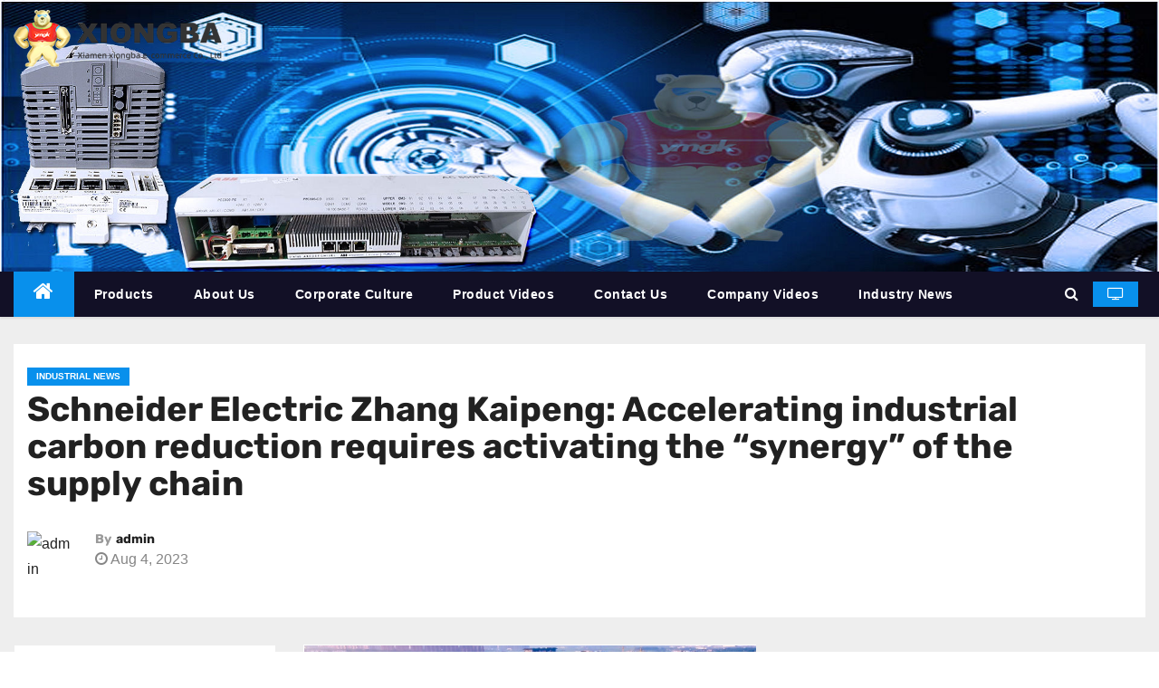

--- FILE ---
content_type: text/html; charset=UTF-8
request_url: https://www.weikunfadacai1.com/2023/08/04/schneider-electric-zhang-kaipeng-accelerating-industrial-carbon-reduction-requires-activating-the-synergy-of-the-supply-chain/
body_size: 24020
content:
<!-- =========================
     Page Breadcrumb   
============================== -->
<!DOCTYPE html>
<html lang="en-GB">
<head>
<meta charset="UTF-8">
<meta name="viewport" content="width=device-width, initial-scale=1">
<link rel="profile" href="http://gmpg.org/xfn/11">

<!-- Google tag (gtag.js) -->
<script async src="https://www.googletagmanager.com/gtag/js?id=AW-16696034533"></script>
<script>
  window.dataLayer = window.dataLayer || [];
  function gtag(){dataLayer.push(arguments);}
  gtag('js', new Date());

  gtag('config', 'AW-16696034533');
</script>


				<script type="text/javascript">
					window.zionBuilderPaths = window.zionBuilderPaths || {};
					window.zionBuilderPaths["zionbuilder"] = "https://www.weikunfadacai1.com/wp-content/plugins/zionbuilder/dist/";
				</script>
			<meta name='robots' content='index, follow, max-image-preview:large, max-snippet:-1, max-video-preview:-1' />

	<!-- This site is optimized with the Yoast SEO plugin v19.10 - https://yoast.com/wordpress/plugins/seo/ -->
	<title>Schneider Electric Zhang Kaipeng: Accelerating industrial carbon reduction requires activating the &quot;synergy&quot; of the supply chain - Xiongba Automation</title>
	<link rel="canonical" href="https://www.weikunfadacai1.com/2023/08/04/schneider-electric-zhang-kaipeng-accelerating-industrial-carbon-reduction-requires-activating-the-synergy-of-the-supply-chain/" />
	<meta property="og:locale" content="en_GB" />
	<meta property="og:type" content="article" />
	<meta property="og:title" content="Schneider Electric Zhang Kaipeng: Accelerating industrial carbon reduction requires activating the &quot;synergy&quot; of the supply chain - Xiongba Automation" />
	<meta property="og:description" content="July 3, 2023 is the &#8220;highest global average temperature&#8221; recorded since 1979. And just one month after breaking the record for high temperatures, &#8220;Earth Ecological Overload Day&#8221; came on August 2nd, indicating that human activities had already used up the total renewable natural resources of the Earth this year and entered an ecological deficit state. [&hellip;]" />
	<meta property="og:url" content="https://www.weikunfadacai1.com/2023/08/04/schneider-electric-zhang-kaipeng-accelerating-industrial-carbon-reduction-requires-activating-the-synergy-of-the-supply-chain/" />
	<meta property="og:site_name" content="Xiongba Automation" />
	<meta property="article:published_time" content="2023-08-04T11:55:50+00:00" />
	<meta property="article:modified_time" content="2023-08-04T11:55:51+00:00" />
	<meta property="og:image" content="https://www.weikunfadacai1.com/wp-content/uploads/2023/08/image-7.png" />
	<meta property="og:image:width" content="500" />
	<meta property="og:image:height" content="302" />
	<meta property="og:image:type" content="image/png" />
	<meta name="author" content="admin" />
	<meta name="twitter:card" content="summary_large_image" />
	<meta name="twitter:label1" content="Written by" />
	<meta name="twitter:data1" content="admin" />
	<meta name="twitter:label2" content="Estimated reading time" />
	<meta name="twitter:data2" content="7 minutes" />
	<script type="application/ld+json" class="yoast-schema-graph">{"@context":"https://schema.org","@graph":[{"@type":"Article","@id":"https://www.weikunfadacai1.com/2023/08/04/schneider-electric-zhang-kaipeng-accelerating-industrial-carbon-reduction-requires-activating-the-synergy-of-the-supply-chain/#article","isPartOf":{"@id":"https://www.weikunfadacai1.com/2023/08/04/schneider-electric-zhang-kaipeng-accelerating-industrial-carbon-reduction-requires-activating-the-synergy-of-the-supply-chain/"},"author":{"name":"admin","@id":"https://www.weikunfadacai1.com/#/schema/person/8ec481dac6926ddc2aee044cb243efb9"},"headline":"Schneider Electric Zhang Kaipeng: Accelerating industrial carbon reduction requires activating the &#8220;synergy&#8221; of the supply chain","datePublished":"2023-08-04T11:55:50+00:00","dateModified":"2023-08-04T11:55:51+00:00","mainEntityOfPage":{"@id":"https://www.weikunfadacai1.com/2023/08/04/schneider-electric-zhang-kaipeng-accelerating-industrial-carbon-reduction-requires-activating-the-synergy-of-the-supply-chain/"},"wordCount":1396,"commentCount":5,"publisher":{"@id":"https://www.weikunfadacai1.com/#organization"},"image":{"@id":"https://www.weikunfadacai1.com/2023/08/04/schneider-electric-zhang-kaipeng-accelerating-industrial-carbon-reduction-requires-activating-the-synergy-of-the-supply-chain/#primaryimage"},"thumbnailUrl":"https://www.weikunfadacai1.com/wp-content/uploads/2023/08/image-7.png","articleSection":["Industrial News"],"inLanguage":"en-GB","potentialAction":[{"@type":"CommentAction","name":"Comment","target":["https://www.weikunfadacai1.com/2023/08/04/schneider-electric-zhang-kaipeng-accelerating-industrial-carbon-reduction-requires-activating-the-synergy-of-the-supply-chain/#respond"]}]},{"@type":"WebPage","@id":"https://www.weikunfadacai1.com/2023/08/04/schneider-electric-zhang-kaipeng-accelerating-industrial-carbon-reduction-requires-activating-the-synergy-of-the-supply-chain/","url":"https://www.weikunfadacai1.com/2023/08/04/schneider-electric-zhang-kaipeng-accelerating-industrial-carbon-reduction-requires-activating-the-synergy-of-the-supply-chain/","name":"Schneider Electric Zhang Kaipeng: Accelerating industrial carbon reduction requires activating the \"synergy\" of the supply chain - Xiongba Automation","isPartOf":{"@id":"https://www.weikunfadacai1.com/#website"},"primaryImageOfPage":{"@id":"https://www.weikunfadacai1.com/2023/08/04/schneider-electric-zhang-kaipeng-accelerating-industrial-carbon-reduction-requires-activating-the-synergy-of-the-supply-chain/#primaryimage"},"image":{"@id":"https://www.weikunfadacai1.com/2023/08/04/schneider-electric-zhang-kaipeng-accelerating-industrial-carbon-reduction-requires-activating-the-synergy-of-the-supply-chain/#primaryimage"},"thumbnailUrl":"https://www.weikunfadacai1.com/wp-content/uploads/2023/08/image-7.png","datePublished":"2023-08-04T11:55:50+00:00","dateModified":"2023-08-04T11:55:51+00:00","breadcrumb":{"@id":"https://www.weikunfadacai1.com/2023/08/04/schneider-electric-zhang-kaipeng-accelerating-industrial-carbon-reduction-requires-activating-the-synergy-of-the-supply-chain/#breadcrumb"},"inLanguage":"en-GB","potentialAction":[{"@type":"ReadAction","target":["https://www.weikunfadacai1.com/2023/08/04/schneider-electric-zhang-kaipeng-accelerating-industrial-carbon-reduction-requires-activating-the-synergy-of-the-supply-chain/"]}]},{"@type":"ImageObject","inLanguage":"en-GB","@id":"https://www.weikunfadacai1.com/2023/08/04/schneider-electric-zhang-kaipeng-accelerating-industrial-carbon-reduction-requires-activating-the-synergy-of-the-supply-chain/#primaryimage","url":"https://www.weikunfadacai1.com/wp-content/uploads/2023/08/image-7.png","contentUrl":"https://www.weikunfadacai1.com/wp-content/uploads/2023/08/image-7.png","width":500,"height":302,"caption":"news"},{"@type":"BreadcrumbList","@id":"https://www.weikunfadacai1.com/2023/08/04/schneider-electric-zhang-kaipeng-accelerating-industrial-carbon-reduction-requires-activating-the-synergy-of-the-supply-chain/#breadcrumb","itemListElement":[{"@type":"ListItem","position":1,"name":"Home","item":"https://www.weikunfadacai1.com/"},{"@type":"ListItem","position":2,"name":"Schneider Electric Zhang Kaipeng: Accelerating industrial carbon reduction requires activating the &#8220;synergy&#8221; of the supply chain"}]},{"@type":"WebSite","@id":"https://www.weikunfadacai1.com/#website","url":"https://www.weikunfadacai1.com/","name":"Xiongba Automation","description":"Xiongba Automation","publisher":{"@id":"https://www.weikunfadacai1.com/#organization"},"potentialAction":[{"@type":"SearchAction","target":{"@type":"EntryPoint","urlTemplate":"https://www.weikunfadacai1.com/?s={search_term_string}"},"query-input":"required name=search_term_string"}],"inLanguage":"en-GB"},{"@type":"Organization","@id":"https://www.weikunfadacai1.com/#organization","name":"Xiongba Automation","url":"https://www.weikunfadacai1.com/","logo":{"@type":"ImageObject","inLanguage":"en-GB","@id":"https://www.weikunfadacai1.com/#/schema/logo/image/","url":"https://www.weikunfadacai1.com/wp-content/uploads/2022/10/logo.png","contentUrl":"https://www.weikunfadacai1.com/wp-content/uploads/2022/10/logo.png","width":230,"height":64,"caption":"Xiongba Automation"},"image":{"@id":"https://www.weikunfadacai1.com/#/schema/logo/image/"}},{"@type":"Person","@id":"https://www.weikunfadacai1.com/#/schema/person/8ec481dac6926ddc2aee044cb243efb9","name":"admin","image":{"@type":"ImageObject","inLanguage":"en-GB","@id":"https://www.weikunfadacai1.com/#/schema/person/image/","url":"https://www.weikunfadacai1.com/wp-content/uploads/2022/11/favicon.ico","contentUrl":"https://www.weikunfadacai1.com/wp-content/uploads/2022/11/favicon.ico","caption":"admin"},"sameAs":["https://www.weikunfadacai1.com"],"url":"https://www.weikunfadacai1.com/author/admin/"}]}</script>
	<!-- / Yoast SEO plugin. -->


<link rel='dns-prefetch' href='//static.addtoany.com' />
<link rel="alternate" type="application/rss+xml" title="Xiongba Automation &raquo; Feed" href="https://www.weikunfadacai1.com/feed/" />
<link rel="alternate" type="application/rss+xml" title="Xiongba Automation &raquo; Comments Feed" href="https://www.weikunfadacai1.com/comments/feed/" />
<link rel="alternate" type="application/rss+xml" title="Xiongba Automation &raquo; Schneider Electric Zhang Kaipeng: Accelerating industrial carbon reduction requires activating the &#8220;synergy&#8221; of the supply chain Comments Feed" href="https://www.weikunfadacai1.com/2023/08/04/schneider-electric-zhang-kaipeng-accelerating-industrial-carbon-reduction-requires-activating-the-synergy-of-the-supply-chain/feed/" />
<link rel="alternate" title="oEmbed (JSON)" type="application/json+oembed" href="https://www.weikunfadacai1.com/wp-json/oembed/1.0/embed?url=https%3A%2F%2Fwww.weikunfadacai1.com%2F2023%2F08%2F04%2Fschneider-electric-zhang-kaipeng-accelerating-industrial-carbon-reduction-requires-activating-the-synergy-of-the-supply-chain%2F" />
<link rel="alternate" title="oEmbed (XML)" type="text/xml+oembed" href="https://www.weikunfadacai1.com/wp-json/oembed/1.0/embed?url=https%3A%2F%2Fwww.weikunfadacai1.com%2F2023%2F08%2F04%2Fschneider-electric-zhang-kaipeng-accelerating-industrial-carbon-reduction-requires-activating-the-synergy-of-the-supply-chain%2F&#038;format=xml" />
<style id='wp-img-auto-sizes-contain-inline-css' type='text/css'>
img:is([sizes=auto i],[sizes^="auto," i]){contain-intrinsic-size:3000px 1500px}
/*# sourceURL=wp-img-auto-sizes-contain-inline-css */
</style>
<style id='wp-block-library-inline-css' type='text/css'>
:root{--wp-block-synced-color:#7a00df;--wp-block-synced-color--rgb:122,0,223;--wp-bound-block-color:var(--wp-block-synced-color);--wp-editor-canvas-background:#ddd;--wp-admin-theme-color:#007cba;--wp-admin-theme-color--rgb:0,124,186;--wp-admin-theme-color-darker-10:#006ba1;--wp-admin-theme-color-darker-10--rgb:0,107,160.5;--wp-admin-theme-color-darker-20:#005a87;--wp-admin-theme-color-darker-20--rgb:0,90,135;--wp-admin-border-width-focus:2px}@media (min-resolution:192dpi){:root{--wp-admin-border-width-focus:1.5px}}.wp-element-button{cursor:pointer}:root .has-very-light-gray-background-color{background-color:#eee}:root .has-very-dark-gray-background-color{background-color:#313131}:root .has-very-light-gray-color{color:#eee}:root .has-very-dark-gray-color{color:#313131}:root .has-vivid-green-cyan-to-vivid-cyan-blue-gradient-background{background:linear-gradient(135deg,#00d084,#0693e3)}:root .has-purple-crush-gradient-background{background:linear-gradient(135deg,#34e2e4,#4721fb 50%,#ab1dfe)}:root .has-hazy-dawn-gradient-background{background:linear-gradient(135deg,#faaca8,#dad0ec)}:root .has-subdued-olive-gradient-background{background:linear-gradient(135deg,#fafae1,#67a671)}:root .has-atomic-cream-gradient-background{background:linear-gradient(135deg,#fdd79a,#004a59)}:root .has-nightshade-gradient-background{background:linear-gradient(135deg,#330968,#31cdcf)}:root .has-midnight-gradient-background{background:linear-gradient(135deg,#020381,#2874fc)}:root{--wp--preset--font-size--normal:16px;--wp--preset--font-size--huge:42px}.has-regular-font-size{font-size:1em}.has-larger-font-size{font-size:2.625em}.has-normal-font-size{font-size:var(--wp--preset--font-size--normal)}.has-huge-font-size{font-size:var(--wp--preset--font-size--huge)}.has-text-align-center{text-align:center}.has-text-align-left{text-align:left}.has-text-align-right{text-align:right}.has-fit-text{white-space:nowrap!important}#end-resizable-editor-section{display:none}.aligncenter{clear:both}.items-justified-left{justify-content:flex-start}.items-justified-center{justify-content:center}.items-justified-right{justify-content:flex-end}.items-justified-space-between{justify-content:space-between}.screen-reader-text{border:0;clip-path:inset(50%);height:1px;margin:-1px;overflow:hidden;padding:0;position:absolute;width:1px;word-wrap:normal!important}.screen-reader-text:focus{background-color:#ddd;clip-path:none;color:#444;display:block;font-size:1em;height:auto;left:5px;line-height:normal;padding:15px 23px 14px;text-decoration:none;top:5px;width:auto;z-index:100000}html :where(.has-border-color){border-style:solid}html :where([style*=border-top-color]){border-top-style:solid}html :where([style*=border-right-color]){border-right-style:solid}html :where([style*=border-bottom-color]){border-bottom-style:solid}html :where([style*=border-left-color]){border-left-style:solid}html :where([style*=border-width]){border-style:solid}html :where([style*=border-top-width]){border-top-style:solid}html :where([style*=border-right-width]){border-right-style:solid}html :where([style*=border-bottom-width]){border-bottom-style:solid}html :where([style*=border-left-width]){border-left-style:solid}html :where(img[class*=wp-image-]){height:auto;max-width:100%}:where(figure){margin:0 0 1em}html :where(.is-position-sticky){--wp-admin--admin-bar--position-offset:var(--wp-admin--admin-bar--height,0px)}@media screen and (max-width:600px){html :where(.is-position-sticky){--wp-admin--admin-bar--position-offset:0px}}

/*# sourceURL=wp-block-library-inline-css */
</style><style id='wp-block-image-inline-css' type='text/css'>
.wp-block-image>a,.wp-block-image>figure>a{display:inline-block}.wp-block-image img{box-sizing:border-box;height:auto;max-width:100%;vertical-align:bottom}@media not (prefers-reduced-motion){.wp-block-image img.hide{visibility:hidden}.wp-block-image img.show{animation:show-content-image .4s}}.wp-block-image[style*=border-radius] img,.wp-block-image[style*=border-radius]>a{border-radius:inherit}.wp-block-image.has-custom-border img{box-sizing:border-box}.wp-block-image.aligncenter{text-align:center}.wp-block-image.alignfull>a,.wp-block-image.alignwide>a{width:100%}.wp-block-image.alignfull img,.wp-block-image.alignwide img{height:auto;width:100%}.wp-block-image .aligncenter,.wp-block-image .alignleft,.wp-block-image .alignright,.wp-block-image.aligncenter,.wp-block-image.alignleft,.wp-block-image.alignright{display:table}.wp-block-image .aligncenter>figcaption,.wp-block-image .alignleft>figcaption,.wp-block-image .alignright>figcaption,.wp-block-image.aligncenter>figcaption,.wp-block-image.alignleft>figcaption,.wp-block-image.alignright>figcaption{caption-side:bottom;display:table-caption}.wp-block-image .alignleft{float:left;margin:.5em 1em .5em 0}.wp-block-image .alignright{float:right;margin:.5em 0 .5em 1em}.wp-block-image .aligncenter{margin-left:auto;margin-right:auto}.wp-block-image :where(figcaption){margin-bottom:1em;margin-top:.5em}.wp-block-image.is-style-circle-mask img{border-radius:9999px}@supports ((-webkit-mask-image:none) or (mask-image:none)) or (-webkit-mask-image:none){.wp-block-image.is-style-circle-mask img{border-radius:0;-webkit-mask-image:url('data:image/svg+xml;utf8,<svg viewBox="0 0 100 100" xmlns="http://www.w3.org/2000/svg"><circle cx="50" cy="50" r="50"/></svg>');mask-image:url('data:image/svg+xml;utf8,<svg viewBox="0 0 100 100" xmlns="http://www.w3.org/2000/svg"><circle cx="50" cy="50" r="50"/></svg>');mask-mode:alpha;-webkit-mask-position:center;mask-position:center;-webkit-mask-repeat:no-repeat;mask-repeat:no-repeat;-webkit-mask-size:contain;mask-size:contain}}:root :where(.wp-block-image.is-style-rounded img,.wp-block-image .is-style-rounded img){border-radius:9999px}.wp-block-image figure{margin:0}.wp-lightbox-container{display:flex;flex-direction:column;position:relative}.wp-lightbox-container img{cursor:zoom-in}.wp-lightbox-container img:hover+button{opacity:1}.wp-lightbox-container button{align-items:center;backdrop-filter:blur(16px) saturate(180%);background-color:#5a5a5a40;border:none;border-radius:4px;cursor:zoom-in;display:flex;height:20px;justify-content:center;opacity:0;padding:0;position:absolute;right:16px;text-align:center;top:16px;width:20px;z-index:100}@media not (prefers-reduced-motion){.wp-lightbox-container button{transition:opacity .2s ease}}.wp-lightbox-container button:focus-visible{outline:3px auto #5a5a5a40;outline:3px auto -webkit-focus-ring-color;outline-offset:3px}.wp-lightbox-container button:hover{cursor:pointer;opacity:1}.wp-lightbox-container button:focus{opacity:1}.wp-lightbox-container button:focus,.wp-lightbox-container button:hover,.wp-lightbox-container button:not(:hover):not(:active):not(.has-background){background-color:#5a5a5a40;border:none}.wp-lightbox-overlay{box-sizing:border-box;cursor:zoom-out;height:100vh;left:0;overflow:hidden;position:fixed;top:0;visibility:hidden;width:100%;z-index:100000}.wp-lightbox-overlay .close-button{align-items:center;cursor:pointer;display:flex;justify-content:center;min-height:40px;min-width:40px;padding:0;position:absolute;right:calc(env(safe-area-inset-right) + 16px);top:calc(env(safe-area-inset-top) + 16px);z-index:5000000}.wp-lightbox-overlay .close-button:focus,.wp-lightbox-overlay .close-button:hover,.wp-lightbox-overlay .close-button:not(:hover):not(:active):not(.has-background){background:none;border:none}.wp-lightbox-overlay .lightbox-image-container{height:var(--wp--lightbox-container-height);left:50%;overflow:hidden;position:absolute;top:50%;transform:translate(-50%,-50%);transform-origin:top left;width:var(--wp--lightbox-container-width);z-index:9999999999}.wp-lightbox-overlay .wp-block-image{align-items:center;box-sizing:border-box;display:flex;height:100%;justify-content:center;margin:0;position:relative;transform-origin:0 0;width:100%;z-index:3000000}.wp-lightbox-overlay .wp-block-image img{height:var(--wp--lightbox-image-height);min-height:var(--wp--lightbox-image-height);min-width:var(--wp--lightbox-image-width);width:var(--wp--lightbox-image-width)}.wp-lightbox-overlay .wp-block-image figcaption{display:none}.wp-lightbox-overlay button{background:none;border:none}.wp-lightbox-overlay .scrim{background-color:#fff;height:100%;opacity:.9;position:absolute;width:100%;z-index:2000000}.wp-lightbox-overlay.active{visibility:visible}@media not (prefers-reduced-motion){.wp-lightbox-overlay.active{animation:turn-on-visibility .25s both}.wp-lightbox-overlay.active img{animation:turn-on-visibility .35s both}.wp-lightbox-overlay.show-closing-animation:not(.active){animation:turn-off-visibility .35s both}.wp-lightbox-overlay.show-closing-animation:not(.active) img{animation:turn-off-visibility .25s both}.wp-lightbox-overlay.zoom.active{animation:none;opacity:1;visibility:visible}.wp-lightbox-overlay.zoom.active .lightbox-image-container{animation:lightbox-zoom-in .4s}.wp-lightbox-overlay.zoom.active .lightbox-image-container img{animation:none}.wp-lightbox-overlay.zoom.active .scrim{animation:turn-on-visibility .4s forwards}.wp-lightbox-overlay.zoom.show-closing-animation:not(.active){animation:none}.wp-lightbox-overlay.zoom.show-closing-animation:not(.active) .lightbox-image-container{animation:lightbox-zoom-out .4s}.wp-lightbox-overlay.zoom.show-closing-animation:not(.active) .lightbox-image-container img{animation:none}.wp-lightbox-overlay.zoom.show-closing-animation:not(.active) .scrim{animation:turn-off-visibility .4s forwards}}@keyframes show-content-image{0%{visibility:hidden}99%{visibility:hidden}to{visibility:visible}}@keyframes turn-on-visibility{0%{opacity:0}to{opacity:1}}@keyframes turn-off-visibility{0%{opacity:1;visibility:visible}99%{opacity:0;visibility:visible}to{opacity:0;visibility:hidden}}@keyframes lightbox-zoom-in{0%{transform:translate(calc((-100vw + var(--wp--lightbox-scrollbar-width))/2 + var(--wp--lightbox-initial-left-position)),calc(-50vh + var(--wp--lightbox-initial-top-position))) scale(var(--wp--lightbox-scale))}to{transform:translate(-50%,-50%) scale(1)}}@keyframes lightbox-zoom-out{0%{transform:translate(-50%,-50%) scale(1);visibility:visible}99%{visibility:visible}to{transform:translate(calc((-100vw + var(--wp--lightbox-scrollbar-width))/2 + var(--wp--lightbox-initial-left-position)),calc(-50vh + var(--wp--lightbox-initial-top-position))) scale(var(--wp--lightbox-scale));visibility:hidden}}
/*# sourceURL=https://www.weikunfadacai1.com/wp-includes/blocks/image/style.min.css */
</style>
<style id='wp-block-video-inline-css' type='text/css'>
.wp-block-video{box-sizing:border-box}.wp-block-video video{height:auto;vertical-align:middle;width:100%}@supports (position:sticky){.wp-block-video [poster]{object-fit:cover}}.wp-block-video.aligncenter{text-align:center}.wp-block-video :where(figcaption){margin-bottom:1em;margin-top:.5em}
/*# sourceURL=https://www.weikunfadacai1.com/wp-includes/blocks/video/style.min.css */
</style>
<style id='global-styles-inline-css' type='text/css'>
:root{--wp--preset--aspect-ratio--square: 1;--wp--preset--aspect-ratio--4-3: 4/3;--wp--preset--aspect-ratio--3-4: 3/4;--wp--preset--aspect-ratio--3-2: 3/2;--wp--preset--aspect-ratio--2-3: 2/3;--wp--preset--aspect-ratio--16-9: 16/9;--wp--preset--aspect-ratio--9-16: 9/16;--wp--preset--color--black: #000000;--wp--preset--color--cyan-bluish-gray: #abb8c3;--wp--preset--color--white: #ffffff;--wp--preset--color--pale-pink: #f78da7;--wp--preset--color--vivid-red: #cf2e2e;--wp--preset--color--luminous-vivid-orange: #ff6900;--wp--preset--color--luminous-vivid-amber: #fcb900;--wp--preset--color--light-green-cyan: #7bdcb5;--wp--preset--color--vivid-green-cyan: #00d084;--wp--preset--color--pale-cyan-blue: #8ed1fc;--wp--preset--color--vivid-cyan-blue: #0693e3;--wp--preset--color--vivid-purple: #9b51e0;--wp--preset--gradient--vivid-cyan-blue-to-vivid-purple: linear-gradient(135deg,rgb(6,147,227) 0%,rgb(155,81,224) 100%);--wp--preset--gradient--light-green-cyan-to-vivid-green-cyan: linear-gradient(135deg,rgb(122,220,180) 0%,rgb(0,208,130) 100%);--wp--preset--gradient--luminous-vivid-amber-to-luminous-vivid-orange: linear-gradient(135deg,rgb(252,185,0) 0%,rgb(255,105,0) 100%);--wp--preset--gradient--luminous-vivid-orange-to-vivid-red: linear-gradient(135deg,rgb(255,105,0) 0%,rgb(207,46,46) 100%);--wp--preset--gradient--very-light-gray-to-cyan-bluish-gray: linear-gradient(135deg,rgb(238,238,238) 0%,rgb(169,184,195) 100%);--wp--preset--gradient--cool-to-warm-spectrum: linear-gradient(135deg,rgb(74,234,220) 0%,rgb(151,120,209) 20%,rgb(207,42,186) 40%,rgb(238,44,130) 60%,rgb(251,105,98) 80%,rgb(254,248,76) 100%);--wp--preset--gradient--blush-light-purple: linear-gradient(135deg,rgb(255,206,236) 0%,rgb(152,150,240) 100%);--wp--preset--gradient--blush-bordeaux: linear-gradient(135deg,rgb(254,205,165) 0%,rgb(254,45,45) 50%,rgb(107,0,62) 100%);--wp--preset--gradient--luminous-dusk: linear-gradient(135deg,rgb(255,203,112) 0%,rgb(199,81,192) 50%,rgb(65,88,208) 100%);--wp--preset--gradient--pale-ocean: linear-gradient(135deg,rgb(255,245,203) 0%,rgb(182,227,212) 50%,rgb(51,167,181) 100%);--wp--preset--gradient--electric-grass: linear-gradient(135deg,rgb(202,248,128) 0%,rgb(113,206,126) 100%);--wp--preset--gradient--midnight: linear-gradient(135deg,rgb(2,3,129) 0%,rgb(40,116,252) 100%);--wp--preset--font-size--small: 13px;--wp--preset--font-size--medium: 20px;--wp--preset--font-size--large: 36px;--wp--preset--font-size--x-large: 42px;--wp--preset--spacing--20: 0.44rem;--wp--preset--spacing--30: 0.67rem;--wp--preset--spacing--40: 1rem;--wp--preset--spacing--50: 1.5rem;--wp--preset--spacing--60: 2.25rem;--wp--preset--spacing--70: 3.38rem;--wp--preset--spacing--80: 5.06rem;--wp--preset--shadow--natural: 6px 6px 9px rgba(0, 0, 0, 0.2);--wp--preset--shadow--deep: 12px 12px 50px rgba(0, 0, 0, 0.4);--wp--preset--shadow--sharp: 6px 6px 0px rgba(0, 0, 0, 0.2);--wp--preset--shadow--outlined: 6px 6px 0px -3px rgb(255, 255, 255), 6px 6px rgb(0, 0, 0);--wp--preset--shadow--crisp: 6px 6px 0px rgb(0, 0, 0);}:where(.is-layout-flex){gap: 0.5em;}:where(.is-layout-grid){gap: 0.5em;}body .is-layout-flex{display: flex;}.is-layout-flex{flex-wrap: wrap;align-items: center;}.is-layout-flex > :is(*, div){margin: 0;}body .is-layout-grid{display: grid;}.is-layout-grid > :is(*, div){margin: 0;}:where(.wp-block-columns.is-layout-flex){gap: 2em;}:where(.wp-block-columns.is-layout-grid){gap: 2em;}:where(.wp-block-post-template.is-layout-flex){gap: 1.25em;}:where(.wp-block-post-template.is-layout-grid){gap: 1.25em;}.has-black-color{color: var(--wp--preset--color--black) !important;}.has-cyan-bluish-gray-color{color: var(--wp--preset--color--cyan-bluish-gray) !important;}.has-white-color{color: var(--wp--preset--color--white) !important;}.has-pale-pink-color{color: var(--wp--preset--color--pale-pink) !important;}.has-vivid-red-color{color: var(--wp--preset--color--vivid-red) !important;}.has-luminous-vivid-orange-color{color: var(--wp--preset--color--luminous-vivid-orange) !important;}.has-luminous-vivid-amber-color{color: var(--wp--preset--color--luminous-vivid-amber) !important;}.has-light-green-cyan-color{color: var(--wp--preset--color--light-green-cyan) !important;}.has-vivid-green-cyan-color{color: var(--wp--preset--color--vivid-green-cyan) !important;}.has-pale-cyan-blue-color{color: var(--wp--preset--color--pale-cyan-blue) !important;}.has-vivid-cyan-blue-color{color: var(--wp--preset--color--vivid-cyan-blue) !important;}.has-vivid-purple-color{color: var(--wp--preset--color--vivid-purple) !important;}.has-black-background-color{background-color: var(--wp--preset--color--black) !important;}.has-cyan-bluish-gray-background-color{background-color: var(--wp--preset--color--cyan-bluish-gray) !important;}.has-white-background-color{background-color: var(--wp--preset--color--white) !important;}.has-pale-pink-background-color{background-color: var(--wp--preset--color--pale-pink) !important;}.has-vivid-red-background-color{background-color: var(--wp--preset--color--vivid-red) !important;}.has-luminous-vivid-orange-background-color{background-color: var(--wp--preset--color--luminous-vivid-orange) !important;}.has-luminous-vivid-amber-background-color{background-color: var(--wp--preset--color--luminous-vivid-amber) !important;}.has-light-green-cyan-background-color{background-color: var(--wp--preset--color--light-green-cyan) !important;}.has-vivid-green-cyan-background-color{background-color: var(--wp--preset--color--vivid-green-cyan) !important;}.has-pale-cyan-blue-background-color{background-color: var(--wp--preset--color--pale-cyan-blue) !important;}.has-vivid-cyan-blue-background-color{background-color: var(--wp--preset--color--vivid-cyan-blue) !important;}.has-vivid-purple-background-color{background-color: var(--wp--preset--color--vivid-purple) !important;}.has-black-border-color{border-color: var(--wp--preset--color--black) !important;}.has-cyan-bluish-gray-border-color{border-color: var(--wp--preset--color--cyan-bluish-gray) !important;}.has-white-border-color{border-color: var(--wp--preset--color--white) !important;}.has-pale-pink-border-color{border-color: var(--wp--preset--color--pale-pink) !important;}.has-vivid-red-border-color{border-color: var(--wp--preset--color--vivid-red) !important;}.has-luminous-vivid-orange-border-color{border-color: var(--wp--preset--color--luminous-vivid-orange) !important;}.has-luminous-vivid-amber-border-color{border-color: var(--wp--preset--color--luminous-vivid-amber) !important;}.has-light-green-cyan-border-color{border-color: var(--wp--preset--color--light-green-cyan) !important;}.has-vivid-green-cyan-border-color{border-color: var(--wp--preset--color--vivid-green-cyan) !important;}.has-pale-cyan-blue-border-color{border-color: var(--wp--preset--color--pale-cyan-blue) !important;}.has-vivid-cyan-blue-border-color{border-color: var(--wp--preset--color--vivid-cyan-blue) !important;}.has-vivid-purple-border-color{border-color: var(--wp--preset--color--vivid-purple) !important;}.has-vivid-cyan-blue-to-vivid-purple-gradient-background{background: var(--wp--preset--gradient--vivid-cyan-blue-to-vivid-purple) !important;}.has-light-green-cyan-to-vivid-green-cyan-gradient-background{background: var(--wp--preset--gradient--light-green-cyan-to-vivid-green-cyan) !important;}.has-luminous-vivid-amber-to-luminous-vivid-orange-gradient-background{background: var(--wp--preset--gradient--luminous-vivid-amber-to-luminous-vivid-orange) !important;}.has-luminous-vivid-orange-to-vivid-red-gradient-background{background: var(--wp--preset--gradient--luminous-vivid-orange-to-vivid-red) !important;}.has-very-light-gray-to-cyan-bluish-gray-gradient-background{background: var(--wp--preset--gradient--very-light-gray-to-cyan-bluish-gray) !important;}.has-cool-to-warm-spectrum-gradient-background{background: var(--wp--preset--gradient--cool-to-warm-spectrum) !important;}.has-blush-light-purple-gradient-background{background: var(--wp--preset--gradient--blush-light-purple) !important;}.has-blush-bordeaux-gradient-background{background: var(--wp--preset--gradient--blush-bordeaux) !important;}.has-luminous-dusk-gradient-background{background: var(--wp--preset--gradient--luminous-dusk) !important;}.has-pale-ocean-gradient-background{background: var(--wp--preset--gradient--pale-ocean) !important;}.has-electric-grass-gradient-background{background: var(--wp--preset--gradient--electric-grass) !important;}.has-midnight-gradient-background{background: var(--wp--preset--gradient--midnight) !important;}.has-small-font-size{font-size: var(--wp--preset--font-size--small) !important;}.has-medium-font-size{font-size: var(--wp--preset--font-size--medium) !important;}.has-large-font-size{font-size: var(--wp--preset--font-size--large) !important;}.has-x-large-font-size{font-size: var(--wp--preset--font-size--x-large) !important;}
/*# sourceURL=global-styles-inline-css */
</style>

<style id='classic-theme-styles-inline-css' type='text/css'>
/*! This file is auto-generated */
.wp-block-button__link{color:#fff;background-color:#32373c;border-radius:9999px;box-shadow:none;text-decoration:none;padding:calc(.667em + 2px) calc(1.333em + 2px);font-size:1.125em}.wp-block-file__button{background:#32373c;color:#fff;text-decoration:none}
/*# sourceURL=/wp-includes/css/classic-themes.min.css */
</style>
<link rel='stylesheet' id='woocommerce-layout-css' href='https://www.weikunfadacai1.com/wp-content/plugins/woocommerce/assets/css/woocommerce-layout.css?ver=7.0.0' type='text/css' media='all' />
<link rel='stylesheet' id='woocommerce-smallscreen-css' href='https://www.weikunfadacai1.com/wp-content/plugins/woocommerce/assets/css/woocommerce-smallscreen.css?ver=7.0.0' type='text/css' media='only screen and (max-width: 768px)' />
<link rel='stylesheet' id='woocommerce-general-css' href='https://www.weikunfadacai1.com/wp-content/plugins/woocommerce/assets/css/woocommerce.css?ver=7.0.0' type='text/css' media='all' />
<style id='woocommerce-inline-inline-css' type='text/css'>
.woocommerce form .form-row .required { visibility: visible; }
/*# sourceURL=woocommerce-inline-inline-css */
</style>
<link rel='stylesheet' id='newstype-fonts-css' href='https://www.weikunfadacai1.com/wp-content/themes/newstype/css/fonts_google.css?family=Zilla+Slab%3A300%2C400%2C500%2C600%2C700%2C%26display%3Dswap&#038;subset=latin%2Clatin-ext' type='text/css' media='all' />
<link rel='stylesheet' id='newses-fonts-css' href='https://www.weikunfadacai1.com/wp-content/themes/newses/css/fonts_google.css?family=Rubik%3A400%2C500%2C700%7CPoppins%3A400%26display%3Dswap&#038;subset=latin%2Clatin-ext' type='text/css' media='all' />
<link rel='stylesheet' id='bootstrap-css' href='https://www.weikunfadacai1.com/wp-content/themes/newses/css/bootstrap.css?ver=6.9' type='text/css' media='all' />
<link rel='stylesheet' id='newses-style-css' href='https://www.weikunfadacai1.com/wp-content/themes/newstype/style.css?ver=6.9' type='text/css' media='all' />
<link rel='stylesheet' id='font-awesome-css' href='https://www.weikunfadacai1.com/wp-content/themes/newses/css/font-awesome.css?ver=6.9' type='text/css' media='all' />
<link rel='stylesheet' id='smartmenus-css' href='https://www.weikunfadacai1.com/wp-content/themes/newses/css/jquery.smartmenus.bootstrap.css?ver=6.9' type='text/css' media='all' />
<link rel='stylesheet' id='newses-swiper.min-css' href='https://www.weikunfadacai1.com/wp-content/themes/newses/css/swiper.min.css?ver=6.9' type='text/css' media='all' />
<link rel='stylesheet' id='zionbuilder-global-css-css' href='https://www.weikunfadacai1.com/wp-content/uploads/zionbuilder/cache/dynamic_css.css?ver=1722499342' type='text/css' media='all' />
<link rel='stylesheet' id='addtoany-css' href='https://www.weikunfadacai1.com/wp-content/plugins/add-to-any/addtoany.min.css?ver=1.16' type='text/css' media='all' />
<link rel='stylesheet' id='newses-style-parent-css' href='https://www.weikunfadacai1.com/wp-content/themes/newses/style.css?ver=6.9' type='text/css' media='all' />
<link rel='stylesheet' id='newstype-style-css' href='https://www.weikunfadacai1.com/wp-content/themes/newstype/style.css?ver=1.0' type='text/css' media='all' />
<link rel='stylesheet' id='newstype-default-css-css' href='https://www.weikunfadacai1.com/wp-content/themes/newstype/css/colors/default.css?ver=6.9' type='text/css' media='all' />
<link rel='stylesheet' id='wp-block-paragraph-css' href='https://www.weikunfadacai1.com/wp-includes/blocks/paragraph/style.min.css?ver=6.9' type='text/css' media='all' />
<script type="text/javascript" id="addtoany-core-js-before">
/* <![CDATA[ */
window.a2a_config=window.a2a_config||{};a2a_config.callbacks=[];a2a_config.overlays=[];a2a_config.templates={};a2a_localize = {
	Share: "Share",
	Save: "Save",
	Subscribe: "Subscribe",
	Email: "Email",
	Bookmark: "Bookmark",
	ShowAll: "Show All",
	ShowLess: "Show less",
	FindServices: "Find service(s)",
	FindAnyServiceToAddTo: "Instantly find any service to add to",
	PoweredBy: "Powered by",
	ShareViaEmail: "Share via email",
	SubscribeViaEmail: "Subscribe via email",
	BookmarkInYourBrowser: "Bookmark in your browser",
	BookmarkInstructions: "Press Ctrl+D or \u2318+D to bookmark this page",
	AddToYourFavorites: "Add to your favourites",
	SendFromWebOrProgram: "Send from any email address or email program",
	EmailProgram: "Email program",
	More: "More&#8230;",
	ThanksForSharing: "Thanks for sharing!",
	ThanksForFollowing: "Thanks for following!"
};


//# sourceURL=addtoany-core-js-before
/* ]]> */
</script>
<script type="text/javascript" async src="https://static.addtoany.com/menu/page.js" id="addtoany-core-js"></script>
<script type="text/javascript" src="https://www.weikunfadacai1.com/wp-includes/js/jquery/jquery.min.js?ver=3.7.1" id="jquery-core-js"></script>
<script type="text/javascript" async src="https://www.weikunfadacai1.com/wp-content/plugins/add-to-any/addtoany.min.js?ver=1.1" id="addtoany-jquery-js"></script>
<script type="text/javascript" src="https://www.weikunfadacai1.com/wp-content/themes/newses/js/navigation.js?ver=6.9" id="newses-navigation-js"></script>
<script type="text/javascript" src="https://www.weikunfadacai1.com/wp-content/themes/newses/js/bootstrap.js?ver=6.9" id="bootstrap-js"></script>
<script type="text/javascript" src="https://www.weikunfadacai1.com/wp-content/themes/newses/js/jquery.marquee.js?ver=6.9" id="newses-marquee-js-js"></script>
<script type="text/javascript" src="https://www.weikunfadacai1.com/wp-content/themes/newses/js/swiper.min.js?ver=6.9" id="newses-swiper.min.js-js"></script>
<script type="text/javascript" src="https://www.weikunfadacai1.com/wp-content/themes/newses/js/jquery.smartmenus.js?ver=6.9" id="smartmenus-js-js"></script>
<script type="text/javascript" src="https://www.weikunfadacai1.com/wp-content/themes/newses/js/bootstrap-smartmenus.js?ver=6.9" id="bootstrap-smartmenus-js-js"></script>
<link rel="https://api.w.org/" href="https://www.weikunfadacai1.com/wp-json/" /><link rel="alternate" title="JSON" type="application/json" href="https://www.weikunfadacai1.com/wp-json/wp/v2/posts/11423" /><link rel="EditURI" type="application/rsd+xml" title="RSD" href="https://www.weikunfadacai1.com/xmlrpc.php?rsd" />
<meta name="generator" content="WordPress 6.9" />
<meta name="generator" content="WooCommerce 7.0.0" />
<link rel='shortlink' href='https://www.weikunfadacai1.com/?p=11423' />
<link rel="pingback" href="https://www.weikunfadacai1.com/xmlrpc.php">	<noscript><style>.woocommerce-product-gallery{ opacity: 1 !important; }</style></noscript>
	        <style type="text/css">
                        .site-title a,
            .site-description {
                position: absolute;
                clip: rect(1px, 1px, 1px, 1px);
                display: none;
            }

            
            


        </style>
        <link rel="icon" href="https://www.weikunfadacai1.com/wp-content/uploads/2022/11/favicon.ico" sizes="32x32" />
<link rel="icon" href="https://www.weikunfadacai1.com/wp-content/uploads/2022/11/favicon.ico" sizes="192x192" />
<link rel="apple-touch-icon" href="https://www.weikunfadacai1.com/wp-content/uploads/2022/11/favicon.ico" />
<meta name="msapplication-TileImage" content="https://www.weikunfadacai1.com/wp-content/uploads/2022/11/favicon.ico" />
		<style type="text/css" id="wp-custom-css">
			.wp-video {
    margin: 0 auto;
}

.woocommerce-page .products a .price, .woocommerce ul.products li.product .price, .woocommerce div.product p.price, .woocommerce div.product span.price{ display:none;}

..price{ display:none;}		</style>
		<link rel='stylesheet' id='wpforms-classic-full-css' href='https://www.weikunfadacai1.com/wp-content/plugins/wpforms-lite/assets/css/frontend/classic/wpforms-full.min.css?ver=1.8.3.1' type='text/css' media='all' />
</head>
<body class="wp-singular post-template-default single single-post postid-11423 single-format-standard wp-custom-logo wp-theme-newses wp-child-theme-newstype wide theme-newses woocommerce-no-js zb" >
<div id="page" class="site">
<a class="skip-link screen-reader-text" href="#content">
Skip to content</a>
    <!--wrapper-->
    <div class="wrapper" id="custom-background-css">
        <header class="mg-headwidget">
            <!--==================== TOP BAR ====================-->
            <div class="mg-head-detail d-none d-md-block">
      <div class="container">
        <div class="row align-items-center">
                        <div class="col-md-6 col-xs-12 col-sm-6">
                <ul class="info-left">
                                    </ul>
            </div>
                    </div>
    </div>
</div>
            <div class="clearfix"></div>
            <div class="mg-nav-widget-area-back">
                        <div class="overlay">
              <div class="inner"  style="background-color:;" >
                <div class="container">
                    <div class="mg-nav-widget-area">
                        <div class="row align-items-center">
                            <div class="col-md-4 text-center-xs">
                                <a href="https://www.weikunfadacai1.com/" class="navbar-brand" rel="home"><img width="230" height="64" src="https://www.weikunfadacai1.com/wp-content/uploads/2022/10/logo.png" class="custom-logo" alt="Xiongba Automation" decoding="async" /></a>                            </div>
                                       <div class="col-md-8 text-center-xs">
                                    <!--== Top Tags ==-->
                  <div class="mg-tpt-tag-area">
                                 
                  </div>
            <!-- Trending line END -->
                  
                </div>
            
                        </div>
                    </div>
                </div>
                </div>
				<div class="top_bgimg">
										<link rel="stylesheet" type="text/css" href="/wp-content/themes/newstype/css/owl.theme.css" />
						<link rel="stylesheet" type="text/css" href="/wp-content/themes/newstype/css/owl.carousel.css" />
						<script type="text/javascript" src="/wp-content/themes/newstype/js/owl.carousel.min.js"></script>
						<script type="text/javascript" src="/wp-content/themes/newstype/js/progress.js" ></script>
						<div id="owl-demo" class="owl-carousel">
													<a class="item"><img src="https://www.weikunfadacai1.com/wp-content/uploads/2022/11/banner2.jpg" alt="" /></a>
													</div>
						<script type="text/javascript">
						jQuery(function(){
							jQuery('#owl-demo').owlCarousel({
								items: 1,
								autoPlay: true,
								slideSpeed: 100,
							});
						});
						</script>
										<!--
				<img src="" />
				-->
				</div>
              </div>
          </div>
            <div class="mg-menu-full">
                <nav class="navbar navbar-expand-lg navbar-wp">
                    <div class="container">
                        <!-- Right nav -->
                    <div class="m-header align-items-center">
                        <a class="mobilehomebtn" href="https://www.weikunfadacai1.com"><span class="fa fa-home"></span></a>
                        <!-- navbar-toggle -->
                       
                          <button type="button" class="navbar-toggler" data-toggle="collapse" data-target=".navbar-collapse" aria-controls="navbarSupportedContent" aria-expanded="false" aria-label="Toggle navigation">
                  <i class="fa fa-bars"></i>
                  </button>
                    </div>
                    <!-- /Right nav -->
                    <!-- Navigation -->
                    <div class="collapse navbar-collapse">
                        
                            <ul id="menu-%e5%af%bc%e8%88%aa%e8%8f%9c%e5%8d%95" class="nav navbar-nav"><li class="active home"><a class="nav-link homebtn" title="Home" href="https://www.weikunfadacai1.com"><span class='fa fa-home'></span></a></li><li id="menu-item-1019" class="menu-item menu-item-type-post_type_archive menu-item-object-product menu-item-1019"><a class="nav-link" title="Products" href="https://www.weikunfadacai1.com/shop/">Products</a></li>
<li id="menu-item-997" class="menu-item menu-item-type-post_type menu-item-object-page menu-item-997"><a class="nav-link" title="About Us" href="https://www.weikunfadacai1.com/about-us/">About Us</a></li>
<li id="menu-item-1222" class="menu-item menu-item-type-taxonomy menu-item-object-category menu-item-1222"><a class="nav-link" title="Corporate Culture" href="https://www.weikunfadacai1.com/category/corporate-culture/">Corporate Culture</a></li>
<li id="menu-item-1012" class="menu-item menu-item-type-taxonomy menu-item-object-category menu-item-1012"><a class="nav-link" title="Product Videos" href="https://www.weikunfadacai1.com/category/product-videos/">Product Videos</a></li>
<li id="menu-item-1004" class="menu-item menu-item-type-post_type menu-item-object-page menu-item-1004"><a class="nav-link" title="Contact Us" href="https://www.weikunfadacai1.com/contact-us/">Contact Us</a></li>
<li id="menu-item-1043" class="menu-item menu-item-type-taxonomy menu-item-object-category menu-item-1043"><a class="nav-link" title="Company Videos" href="https://www.weikunfadacai1.com/category/company-videos/">Company Videos</a></li>
<li id="menu-item-9694" class="menu-item menu-item-type-taxonomy menu-item-object-category current-post-ancestor current-menu-parent current-post-parent menu-item-9694"><a class="nav-link" title="Industry News" href="https://www.weikunfadacai1.com/category/industrial-control-news/">Industry News</a></li>
</ul>                    </div>   
                    <!--/ Navigation -->
                    <!-- Right nav -->
                    <div class="desk-header pl-3 ml-auto my-2 my-lg-0 position-relative align-items-center">
                        <!-- /navbar-toggle -->
                                                <div class="dropdown show mg-search-box">
                      <a class="dropdown-toggle msearch ml-auto" href="#" role="button" id="dropdownMenuLink" data-toggle="dropdown" aria-haspopup="true" aria-expanded="false">
                       <i class="fa fa-search"></i>
                      </a>
                      <div class="dropdown-menu searchinner" aria-labelledby="dropdownMenuLink">
                        <form role="search" method="get" id="searchform" action="https://www.weikunfadacai1.com/">
  <div class="input-group">
    <input type="search" class="form-control" placeholder="Search" value="" name="s" />
    <span class="input-group-btn btn-default">
    <button type="submit" class="btn"> <i class="fa fa-search"></i> </button>
    </span> </div>
</form>                      </div>
                    </div>
                                                <a  target="_blank" href="#" class="btn-theme px-3 ml-3 mr-2">
                            <i class="fa fa-television"></i></a>
                                            </div>
                    <!-- /Right nav --> 
                  </div>
                </nav>
            </div>
        </header>
        <div class="clearfix"></div>
        <!--== /Top Tags ==-->
                <!--==================== Newses breadcrumb section ====================-->
<!-- =========================
     Page Content Section      
============================== -->
<main id="content">
    <!--container-->
    <div class="container">
      <!--row-->
      <div class="row">
        <div class="col-md-12">
          <div class="mg-header mb-30">
                                        <div class="mg-blog-category mb-1"> 
                      <a class="newses-categories category-color-1" href="https://www.weikunfadacai1.com/category/industrial-control-news/"> 
                                 Industrial News
                             </a>                </div>
                                  <h1 class="title">Schneider Electric Zhang Kaipeng: Accelerating industrial carbon reduction requires activating the &#8220;synergy&#8221; of the supply chain</h1>
              <div class="media mg-info-author-block"> 
                                     <a class="mg-author-pic" href="https://www.weikunfadacai1.com/author/admin/"> <img src="https://www.weikunfadacai1.com/wp-content/uploads/2022/11/favicon.ico" width="32" height="32" alt="admin" class="avatar avatar-150 wp-user-avatar wp-user-avatar-150 alignnone photo" /> </a>
                                  <div class="media-body">
                                        <h4 class="media-heading"><span>By</span><a href="https://www.weikunfadacai1.com/author/admin/">admin</a></h4>
                                                            <span class="mg-blog-date"><i class="fa fa-clock-o"></i> 
                      Aug 4, 2023</span>
                                      </div>
                </div>
                          </div>
        </div>
        <!--col-md-->
                            <aside class="col-md-3">
                        
	<div id="sidebar-right" class="mg-sidebar">
		<div id="woocommerce_product_categories-6" class="mg-widget woocommerce widget_product_categories"><div class="mg-wid-title"><h6><span class="bg">Product categories</span></h6></div><ul class="product-categories"><li class="cat-item cat-item-41"><a href="https://www.weikunfadacai1.com/product-category/a-b/"><img class="product_cat_icon" src="" />A-B</a></li>
<li class="cat-item cat-item-24"><a href="https://www.weikunfadacai1.com/product-category/abb/"><img class="product_cat_icon" src="" />ABB</a></li>
<li class="cat-item cat-item-35"><a href="https://www.weikunfadacai1.com/product-category/bently/"><img class="product_cat_icon" src="" />BENTLY</a></li>
<li class="cat-item cat-item-40"><a href="https://www.weikunfadacai1.com/product-category/emerson/"><img class="product_cat_icon" src="" />EMERSON</a></li>
<li class="cat-item cat-item-42"><a href="https://www.weikunfadacai1.com/product-category/enterasys/"><img class="product_cat_icon" src="" />ENTERASYS</a></li>
<li class="cat-item cat-item-37"><a href="https://www.weikunfadacai1.com/product-category/foxboro/"><img class="product_cat_icon" src="" />FOXBORO</a></li>
<li class="cat-item cat-item-31"><a href="https://www.weikunfadacai1.com/product-category/ge/"><img class="product_cat_icon" src="" />GE</a></li>
<li class="cat-item cat-item-43"><a href="https://www.weikunfadacai1.com/product-category/hima/"><img class="product_cat_icon" src="" />HIMA</a></li>
<li class="cat-item cat-item-36"><a href="https://www.weikunfadacai1.com/product-category/kollmorgen/"><img class="product_cat_icon" src="" />KOLLMORGEN</a></li>
<li class="cat-item cat-item-34"><a href="https://www.weikunfadacai1.com/product-category/motorola/"><img class="product_cat_icon" src="" />MOTOROLA</a></li>
<li class="cat-item cat-item-45"><a href="https://www.weikunfadacai1.com/product-category/other/"><img class="product_cat_icon" src="" />other</a></li>
<li class="cat-item cat-item-38"><a href="https://www.weikunfadacai1.com/product-category/rexrtoh/"><img class="product_cat_icon" src="" />REXRTOH</a></li>
<li class="cat-item cat-item-32"><a href="https://www.weikunfadacai1.com/product-category/schneider/"><img class="product_cat_icon" src="" />Schneider</a></li>
<li class="cat-item cat-item-33"><a href="https://www.weikunfadacai1.com/product-category/triconex/"><img class="product_cat_icon" src="" />TRICONEX</a></li>
<li class="cat-item cat-item-39"><a href="https://www.weikunfadacai1.com/product-category/woodward/"><img class="product_cat_icon" src="" />WOODWARD</a></li>
<li class="cat-item cat-item-44"><a href="https://www.weikunfadacai1.com/product-category/yokogawa/"><img class="product_cat_icon" src="" />YOKOGAWA</a></li>
</ul></div><div id="woocommerce_product_tag_cloud-4" class="mg-widget woocommerce widget_product_tag_cloud"><div class="mg-wid-title"><h6><span class="bg">Product tags</span></h6></div><div class="tagcloud myscroll"><div class="marquee_outer"><a href="https://www.weikunfadacai1.com/product-tag/analog-input-module/" class="tag-cloud-link tag-link-163 tag-link-position-1" style="font-size: 17.625pt;" aria-label="Analog input module (5,462 products)">Analog input module</a>
<a href="https://www.weikunfadacai1.com/product-tag/analog-module/" class="tag-cloud-link tag-link-375 tag-link-position-2" style="font-size: 12.958333333333pt;" aria-label="Analog module (3,818 products)">Analog module</a>
<a href="https://www.weikunfadacai1.com/product-tag/analog-output-board/" class="tag-cloud-link tag-link-131 tag-link-position-3" style="font-size: 16.166666666667pt;" aria-label="Analog output board (4,851 products)">Analog output board</a>
<a href="https://www.weikunfadacai1.com/product-tag/bus-module/" class="tag-cloud-link tag-link-252 tag-link-position-4" style="font-size: 12.083333333333pt;" aria-label="Bus module (3,519 products)">Bus module</a>
<a href="https://www.weikunfadacai1.com/product-tag/central-controller/" class="tag-cloud-link tag-link-407 tag-link-position-5" style="font-size: 12.375pt;" aria-label="Central controller (3,664 products)">Central controller</a>
<a href="https://www.weikunfadacai1.com/product-tag/central-processing-unit-module/" class="tag-cloud-link tag-link-364 tag-link-position-6" style="font-size: 13.25pt;" aria-label="Central processing unit module (3,864 products)">Central processing unit module</a>
<a href="https://www.weikunfadacai1.com/product-tag/ci-family-controller/" class="tag-cloud-link tag-link-124 tag-link-position-7" style="font-size: 12.666666666667pt;" aria-label="CI Family Controller (3,732 products)">CI Family Controller</a>
<a href="https://www.weikunfadacai1.com/product-tag/combustion-status-detection-module/" class="tag-cloud-link tag-link-261 tag-link-position-8" style="font-size: 11.791666666667pt;" aria-label="Combustion status detection module (3,466 products)">Combustion status detection module</a>
<a href="https://www.weikunfadacai1.com/product-tag/communication-module/" class="tag-cloud-link tag-link-49 tag-link-position-9" style="font-size: 22pt;" aria-label="Communication module (7,698 products)">Communication module</a>
<a href="https://www.weikunfadacai1.com/product-tag/control-board/" class="tag-cloud-link tag-link-127 tag-link-position-10" style="font-size: 12.375pt;" aria-label="Control board (3,589 products)">Control board</a>
<a href="https://www.weikunfadacai1.com/product-tag/control-board-card/" class="tag-cloud-link tag-link-226 tag-link-position-11" style="font-size: 13.833333333333pt;" aria-label="Control board card (4,092 products)">Control board card</a>
<a href="https://www.weikunfadacai1.com/product-tag/control-box/" class="tag-cloud-link tag-link-317 tag-link-position-12" style="font-size: 10.333333333333pt;" aria-label="Control box (3,070 products)">Control box</a>
<a href="https://www.weikunfadacai1.com/product-tag/control-circuit/" class="tag-cloud-link tag-link-86 tag-link-position-13" style="font-size: 10.333333333333pt;" aria-label="Control circuit (3,062 products)">Control circuit</a>
<a href="https://www.weikunfadacai1.com/product-tag/control-circuit-board/" class="tag-cloud-link tag-link-84 tag-link-position-14" style="font-size: 10.333333333333pt;" aria-label="Control circuit board (3,088 products)">Control circuit board</a>
<a href="https://www.weikunfadacai1.com/product-tag/controll/" class="tag-cloud-link tag-link-422 tag-link-position-15" style="font-size: 11.5pt;" aria-label="controll (3,395 products)">controll</a>
<a href="https://www.weikunfadacai1.com/product-tag/controller/" class="tag-cloud-link tag-link-72 tag-link-position-16" style="font-size: 13.541666666667pt;" aria-label="controller (4,010 products)">controller</a>
<a href="https://www.weikunfadacai1.com/product-tag/controller-module/" class="tag-cloud-link tag-link-363 tag-link-position-17" style="font-size: 14.125pt;" aria-label="Controller module (4,144 products)">Controller module</a>
<a href="https://www.weikunfadacai1.com/product-tag/controller-system/" class="tag-cloud-link tag-link-107 tag-link-position-18" style="font-size: 10.333333333333pt;" aria-label="Controller system (3,090 products)">Controller system</a>
<a href="https://www.weikunfadacai1.com/product-tag/controller-unit/" class="tag-cloud-link tag-link-60 tag-link-position-19" style="font-size: 9.1666666666667pt;" aria-label="Controller unit (2,794 products)">Controller unit</a>
<a href="https://www.weikunfadacai1.com/product-tag/control-module/" class="tag-cloud-link tag-link-133 tag-link-position-20" style="font-size: 21.416666666667pt;" aria-label="control module (7,457 products)">control module</a>
<a href="https://www.weikunfadacai1.com/product-tag/control-motherboard/" class="tag-cloud-link tag-link-370 tag-link-position-21" style="font-size: 13.25pt;" aria-label="Control motherboard (3,926 products)">Control motherboard</a>
<a href="https://www.weikunfadacai1.com/product-tag/control-panel/" class="tag-cloud-link tag-link-70 tag-link-position-22" style="font-size: 10.041666666667pt;" aria-label="control panel (3,008 products)">control panel</a>
<a href="https://www.weikunfadacai1.com/product-tag/control-system/" class="tag-cloud-link tag-link-119 tag-link-position-23" style="font-size: 18.5pt;" aria-label="Control system (5,832 products)">Control system</a>
<a href="https://www.weikunfadacai1.com/product-tag/control-system-module/" class="tag-cloud-link tag-link-383 tag-link-position-24" style="font-size: 12.958333333333pt;" aria-label="Control system module (3,793 products)">Control system module</a>
<a href="https://www.weikunfadacai1.com/product-tag/control-unit/" class="tag-cloud-link tag-link-111 tag-link-position-25" style="font-size: 14.708333333333pt;" aria-label="control unit (4,384 products)">control unit</a>
<a href="https://www.weikunfadacai1.com/product-tag/control-unit-system/" class="tag-cloud-link tag-link-48 tag-link-position-26" style="font-size: 12.375pt;" aria-label="Control unit system (3,604 products)">Control unit system</a>
<a href="https://www.weikunfadacai1.com/product-tag/cpu-module/" class="tag-cloud-link tag-link-93 tag-link-position-27" style="font-size: 11.791666666667pt;" aria-label="CPU module (3,488 products)">CPU module</a>
<a href="https://www.weikunfadacai1.com/product-tag/cpu-processor-module/" class="tag-cloud-link tag-link-108 tag-link-position-28" style="font-size: 12.375pt;" aria-label="CPU processor module (3,599 products)">CPU processor module</a>
<a href="https://www.weikunfadacai1.com/product-tag/data-acquisition-module/" class="tag-cloud-link tag-link-187 tag-link-position-29" style="font-size: 10.916666666667pt;" aria-label="data acquisition module (3,200 products)">data acquisition module</a>
<a href="https://www.weikunfadacai1.com/product-tag/digital-output-module/" class="tag-cloud-link tag-link-162 tag-link-position-30" style="font-size: 16.75pt;" aria-label="Digital output module (5,106 products)">Digital output module</a>
<a href="https://www.weikunfadacai1.com/product-tag/digital-quantity-module/" class="tag-cloud-link tag-link-132 tag-link-position-31" style="font-size: 20.541666666667pt;" aria-label="Digital quantity module (6,992 products)">Digital quantity module</a>
<a href="https://www.weikunfadacai1.com/product-tag/drive-module/" class="tag-cloud-link tag-link-304 tag-link-position-32" style="font-size: 12.958333333333pt;" aria-label="Drive module (3,767 products)">Drive module</a>
<a href="https://www.weikunfadacai1.com/product-tag/electric-vibration-monitoring-module/" class="tag-cloud-link tag-link-220 tag-link-position-33" style="font-size: 10.041666666667pt;" aria-label="Electric vibration monitoring module (3,051 products)">Electric vibration monitoring module</a>
<a href="https://www.weikunfadacai1.com/product-tag/empty-channel-module-panel/" class="tag-cloud-link tag-link-165 tag-link-position-34" style="font-size: 10.333333333333pt;" aria-label="Empty channel module panel (3,072 products)">Empty channel module panel</a>
<a href="https://www.weikunfadacai1.com/product-tag/ethernet-communication-module/" class="tag-cloud-link tag-link-171 tag-link-position-35" style="font-size: 10.333333333333pt;" aria-label="Ethernet communication module (3,054 products)">Ethernet communication module</a>
<a href="https://www.weikunfadacai1.com/product-tag/i-o-module/" class="tag-cloud-link tag-link-103 tag-link-position-36" style="font-size: 8.875pt;" aria-label="I/O module (2,768 products)">I/O module</a>
<a href="https://www.weikunfadacai1.com/product-tag/industrial-module/" class="tag-cloud-link tag-link-63 tag-link-position-37" style="font-size: 15.875pt;" aria-label="Industrial module (4,774 products)">Industrial module</a>
<a href="https://www.weikunfadacai1.com/product-tag/input-module/" class="tag-cloud-link tag-link-154 tag-link-position-38" style="font-size: 9.75pt;" aria-label="Input module (2,963 products)">Input module</a>
<a href="https://www.weikunfadacai1.com/product-tag/main-control-board/" class="tag-cloud-link tag-link-96 tag-link-position-39" style="font-size: 11.5pt;" aria-label="Main control board (3,414 products)">Main control board</a>
<a href="https://www.weikunfadacai1.com/product-tag/plc-system/" class="tag-cloud-link tag-link-99 tag-link-position-40" style="font-size: 12.083333333333pt;" aria-label="PLC system (3,514 products)">PLC system</a>
<a href="https://www.weikunfadacai1.com/product-tag/power-module/" class="tag-cloud-link tag-link-130 tag-link-position-41" style="font-size: 8.875pt;" aria-label="Power module (2,777 products)">Power module</a>
<a href="https://www.weikunfadacai1.com/product-tag/processing-module/" class="tag-cloud-link tag-link-92 tag-link-position-42" style="font-size: 8pt;" aria-label="processing module (2,589 products)">processing module</a>
<a href="https://www.weikunfadacai1.com/product-tag/shipbuilding-industry/" class="tag-cloud-link tag-link-322 tag-link-position-43" style="font-size: 8.875pt;" aria-label="Shipbuilding Industry (2,775 products)">Shipbuilding Industry</a>
<a href="https://www.weikunfadacai1.com/product-tag/ship-controller/" class="tag-cloud-link tag-link-321 tag-link-position-44" style="font-size: 8.2916666666667pt;" aria-label="Ship controller (2,630 products)">Ship controller</a>
<a href="https://www.weikunfadacai1.com/product-tag/ship-motherboard/" class="tag-cloud-link tag-link-378 tag-link-position-45" style="font-size: 10.916666666667pt;" aria-label="Ship motherboard (3,198 products)">Ship motherboard</a></div></div><script type="text/javascript" src="/wp-content/themes/newstype/js/new_marquee.js"></script></div>	</div>
                    </aside>
                                                            <div class="col-md-9">
                    		                  <div class="mg-blog-post-box"> 
              <img width="500" height="302" src="https://www.weikunfadacai1.com/wp-content/uploads/2023/08/image-7.png" class="img-responsive wp-post-image" alt="news" decoding="async" fetchpriority="high" />              <article class="small single p-3">
                
<p>July 3, 2023 is the &#8220;highest global average temperature&#8221; recorded since 1979. And just one month after breaking the record for high temperatures, &#8220;Earth Ecological Overload Day&#8221; came on August 2nd, indicating that human activities had already used up the total renewable natural resources of the Earth this year and entered an ecological deficit state. The emissions of greenhouse gases such as carbon dioxide are the main cause of global warming, and industrial carbon reduction is urgent.</p>



<figure class="wp-block-image size-full is-resized"><img decoding="async" src="https://www.weikunfadacai1.com/wp-content/uploads/2023/08/image-6.png" alt="" class="wp-image-11424" width="535" height="624"/></figure>



<p>Zhang Kaipeng</p>



<p>Senior Vice President of Schneider Electric</p>



<p>Head of Global Supply Chain China</p>



<p>The Carbon footprint of an enterprise not only exists in itself, but also in the upstream and downstream supply chain. According to the Global Center for Environmental Information Research (CDP), on average, the carbon emissions from the supply chain are more than five times that of direct emissions from enterprises. Taking Schneider Electric as an example, the carbon emissions of its own factory account for only 10% of the whole supply chain, while 90% of the carbon emissions come from upstream and downstream. Therefore, accelerating industrial carbon reduction and supply chain collaboration are key.</p>



<p>Through in-depth interviews with supply chain managers from multiple industry leaders, the current situation, challenges, and transformation directions of supply chain management in Chinese enterprises were objectively and comprehensively presented.</p>



<p>Difficulty in Transforming Upstream and Downstream Enterprises</p>



<p>The biggest challenge in reducing carbon emissions in the supply chain</p>



<p>The biggest challenge in expanding from a single enterprise to overall carbon reduction in the supply chain lies in the large number of upstream and downstream enterprises, and they are generally facing various difficulties in low-carbon transformation from concept to implementation.</p>



<p>Carbon reduction awareness still needs to be improved</p>



<p>Most suppliers in the upstream of the supply chain are small and medium-sized enterprises, and their awareness and willingness to take action towards green and low-carbon are generally low. According to the survey of Schneider Electric Business Value Research Institute, 43% of the surveyed enterprises are worried that the return on investment in carbon reduction is not as expected.</p>



<p>Lack of practical experience</p>



<p>Many enterprises are facing the issue of carbon reduction for the first time and do not know where to start, unable to develop a scientific, clear, and executable carbon reduction roadmap. Only 19% of the surveyed enterprises have determined a clear carbon reduction plan.</p>



<p>Insufficient technical level</p>



<p>There is not enough technical support for carbon reduction implementation, and nearly 60% of surveyed companies express an urgent need to improve process carbon reduction and new energy technologies.</p>



<p>Lack of internal and external resources</p>



<p>Carbon reduction funds and talent investment are limited, with 65% of respondents stating that business pressure has indeed had an impact on companies&#8217; carbon reduction efforts.</p>



<p><strong>Pioneer empowerment</strong></p>



<p><strong>Activate supply chain &#8220;synergies&#8221;</strong></p>



<p>The pain points of low-carbon transformation in enterprises are often difficult to solve on their own, and there is an urgent need for the empowerment of &#8220;pioneers&#8221;. Pioneers are not only leaders in supply chain construction, but also industry benchmarks for sustainable development. Empowers, on the other hand, need to have the willingness to take on the heavy responsibility of driving upstream and downstream carbon reduction. Only in this way can we empower upstream and downstream enterprises with mature carbon reduction concepts and advanced carbon reduction technologies, rich expert resources, and comprehensive implementation experience, and activate the &#8220;synergistic effect&#8221; of supply chain carbon reduction.</p>



<p>The Shi family is such a &#8220;capable and willing&#8221; pioneer and empowerer. We are not only experts in supply chain management and sustainable development, but also actively driving upstream and downstream enterprises to jointly reduce carbon and work together to promote the process of industrial carbon reduction.</p>



<p>With its leading actions in supply chain construction, Shijia has been on Gartner&#8217;s &#8220;Top 25 Global Supply Chains&#8221; list for 8 consecutive years, and rose to the top of the global list in 2023.</p>



<p>Among the 29 factories and logistics centers of Shi Jia in China, 18 are intelligent factories and logistics centers.</p>



<p>In terms of sustainable development, Shijia has 65 &#8220;zero carbon factories&#8221; globally, 17 &#8220;zero carbon factories&#8221; in China, 15 &#8220;green factories&#8221; recognized by the Ministry of Industry and Information Technology, and 12 &#8220;carbon neutral&#8221; factories.</p>



<p>By deploying diverse digital operation systems, the overall energy consumption of the supply chain in Shijia China has been reduced by 13%.</p>



<figure class="wp-block-image size-full is-resized"><img loading="lazy" decoding="async" src="https://www.weikunfadacai1.com/wp-content/uploads/2023/08/image-7.png" alt="" class="wp-image-11425" width="727" height="439"/></figure>



<p>             <strong><a href="https://www.weikunfadacai1.com/?s=Schneider">Schneider</a> Electric Beijing Yizhuang Factory</strong></p>



<p>Shi Jia also proposed a long-term commitment to climate change:</p>



<p>By 2025, achieve carbon neutrality at the operational level;</p>



<p>By 2030, achieve &#8220;zero carbon readiness&#8221; at the operational level;</p>



<p>By 2040, achieve carbon neutrality in the end-to-end value chain;</p>



<p>By 2050, achieve net zero carbon emissions in the end-to-end value chain.</p>



<p>At present, Shijia has created an end-to-end green supply chain that covers green design, green procurement, green production, green delivery, and green operation and maintenance. The &#8220;Zero Carbon Plan&#8221; launched in July 2021 for global suppliers is an important practice in promoting end-to-end carbon reduction goals.</p>



<p>The &#8220;Zero Carbon Plan&#8221; of Schneider Electric suppliers aims to help the world&#8217;s top 1000 suppliers reduce carbon by 50% by 2025 by providing technical guidance, consulting services and other means, including 230 core suppliers in China. Over the past two years, Shijia has helped global suppliers reduce carbon emissions by an average of 20%. It is worth mentioning that Chinese suppliers have achieved particularly significant carbon reduction results, with an average carbon reduction of 21%.</p>



<p>Four major assistance</p>



<p>Fully reap &#8220;green value&#8221;</p>



<p>Collaborating and empowering 230 suppliers to reduce carbon emissions is an extremely complex system engineering project. In the &#8220;Zero Carbon Plan&#8221;, Shijia provides suppliers with four systematic and comprehensive carbon reduction assistance from the top-level framework development to specific implementation details.</p>



<p>theoretical support</p>



<p>Shi Jia actively shares his own experience and invites experts in industry policies, green power, and other fields to provide forward-looking guidance; Encourage suppliers with green procurement to increase their willingness to reduce carbon emissions. Many suppliers have therefore established a positive awareness of carbon reduction, and even &#8220;draw inferences from one example&#8221;, actively exploring more potential for carbon reduction.</p>



<p>technical support</p>



<p>Shi Jia provides suppliers with technical training and carbon reduction solutions such as Carbon footprint analysis and carbon trajectory definition, as well as leading digital solutions to help them build carbon reduction capacity, increase efficiency and reduce emissions, and achieve green transformation.</p>



<p>Resource support</p>



<p>Shi Jia shares third-party resources and experience with suppliers, such as opportunities for green power, green certificate procurement, CDP carbon emission declaration, consultation and certification, and has opened more than 10 online courses to regularly provide training for suppliers.</p>



<p>On site support</p>



<p>The expert team from Shijia conducted in-depth research and analysis on the potential for carbon reduction in supplier factories, and invited them to visit their own factories and conduct on-site discussions to answer suppliers&#8217; questions and explore new models of cooperative carbon reduction together.</p>



<p>With the assistance of the four major systems, Tianjin Jinrong Tianyu Precision Machinery Co., Ltd. (hereinafter referred to as &#8220;Jinrong Tianyu&#8221;) has fully reaped &#8220;green value&#8221; and become one of the carbon reduction benchmarks in the Shijia supply chain.</p>



<p>Since participating in the &#8220;Zero Carbon Plan&#8221; in 2021, Jinrong Tianyu has established its own top-level sustainable development plan and long-term goals, aiming to achieve a 50% carbon reduction compared to the benchmark year (2019) by 2025.</p>



<p>Jinrong Tianyu integrates multiple energy-saving and carbon reduction technologies based on the Shijia EcoStruxure architecture, with only the installation of its own photovoltaic technology, which is expected to reduce carbon by 1100 tons per year.</p>



<p>By the end of 2022, Jinrong Tianyu&#8217;s carbon emission reduction per billion yuan of sales has decreased by 22.2%.</p>



<p>While achieving results in its own carbon reduction efforts, Jinrong Tianyu has also begun to unleash sustainable influence externally. In 2022, Shijia released the &#8220;Carbon Reduction Master&#8221; plan, and with excellent carbon reduction performance, Jinrong Tianyu became one of the first partners to join the &#8220;Carbon Reduction Master&#8221;, working together with Shijia to build a broader sustainable ecosystem.</p>



<p>The second season of &#8220;Carbon Reduction Master&#8221; releases the &#8220;Carbon Reduction Master Course&#8221; with the support of dozens of business experts, taking you to understand the low-carbon development of enterprises from 0 to 1!</p>



<p>Faced with the urgent global demand for carbon reduction, Shi Jia believes that enterprises need to further empower upstream and downstream partners and the entire ecosystem on the basis of accelerating their own carbon reduction, and continue to build sustainable influence, in order to truly promote the acceleration of the entire society towards sustainability.</p>



<figure class="wp-block-video"><video height="720" style="aspect-ratio: 720 / 720;" width="720" controls src="https://www.weikunfadacai1.com/wp-content/uploads/2022/11/SCHNEIDER-140CPU系列处理.mp4"></video><figcaption class="wp-element-caption">SCHNEIDER 140CPU series central processing module

</figcaption></figure>
<div class="addtoany_share_save_container addtoany_content addtoany_content_bottom"><div class="a2a_kit a2a_kit_size_32 addtoany_list" data-a2a-url="https://www.weikunfadacai1.com/2023/08/04/schneider-electric-zhang-kaipeng-accelerating-industrial-carbon-reduction-requires-activating-the-synergy-of-the-supply-chain/" data-a2a-title="Schneider Electric Zhang Kaipeng: Accelerating industrial carbon reduction requires activating the “synergy” of the supply chain"><a class="a2a_button_facebook" href="https://www.addtoany.com/add_to/facebook?linkurl=https%3A%2F%2Fwww.weikunfadacai1.com%2F2023%2F08%2F04%2Fschneider-electric-zhang-kaipeng-accelerating-industrial-carbon-reduction-requires-activating-the-synergy-of-the-supply-chain%2F&amp;linkname=Schneider%20Electric%20Zhang%20Kaipeng%3A%20Accelerating%20industrial%20carbon%20reduction%20requires%20activating%20the%20%E2%80%9Csynergy%E2%80%9D%20of%20the%20supply%20chain" title="Facebook" rel="nofollow noopener" target="_blank"></a><a class="a2a_button_twitter" href="https://www.addtoany.com/add_to/twitter?linkurl=https%3A%2F%2Fwww.weikunfadacai1.com%2F2023%2F08%2F04%2Fschneider-electric-zhang-kaipeng-accelerating-industrial-carbon-reduction-requires-activating-the-synergy-of-the-supply-chain%2F&amp;linkname=Schneider%20Electric%20Zhang%20Kaipeng%3A%20Accelerating%20industrial%20carbon%20reduction%20requires%20activating%20the%20%E2%80%9Csynergy%E2%80%9D%20of%20the%20supply%20chain" title="Twitter" rel="nofollow noopener" target="_blank"></a><a class="a2a_button_whatsapp" href="https://www.addtoany.com/add_to/whatsapp?linkurl=https%3A%2F%2Fwww.weikunfadacai1.com%2F2023%2F08%2F04%2Fschneider-electric-zhang-kaipeng-accelerating-industrial-carbon-reduction-requires-activating-the-synergy-of-the-supply-chain%2F&amp;linkname=Schneider%20Electric%20Zhang%20Kaipeng%3A%20Accelerating%20industrial%20carbon%20reduction%20requires%20activating%20the%20%E2%80%9Csynergy%E2%80%9D%20of%20the%20supply%20chain" title="WhatsApp" rel="nofollow noopener" target="_blank"></a><a class="a2a_button_linkedin" href="https://www.addtoany.com/add_to/linkedin?linkurl=https%3A%2F%2Fwww.weikunfadacai1.com%2F2023%2F08%2F04%2Fschneider-electric-zhang-kaipeng-accelerating-industrial-carbon-reduction-requires-activating-the-synergy-of-the-supply-chain%2F&amp;linkname=Schneider%20Electric%20Zhang%20Kaipeng%3A%20Accelerating%20industrial%20carbon%20reduction%20requires%20activating%20the%20%E2%80%9Csynergy%E2%80%9D%20of%20the%20supply%20chain" title="LinkedIn" rel="nofollow noopener" target="_blank"></a></div></div>                                                                <div class="clearfix mb-3"></div>
                
	<nav class="navigation post-navigation" aria-label="Posts">
		<h2 class="screen-reader-text">Post navigation</h2>
		<div class="nav-links"><div class="nav-previous"><a href="https://www.weikunfadacai1.com/2023/08/03/abb-extension-gofa-collaborative-robot-series/" rel="prev">ABB Extension GoFa ™ Collaborative Robot Series <div class="fa fa-angle-double-right"></div><span></span></a></div><div class="nav-next"><a href="https://www.weikunfadacai1.com/2023/08/04/rockwell-automation-joins-hands-with-honeycomb-energy-to-build-a-digital-low-carbon-factory/" rel="next"><div class="fa fa-angle-double-left"></div><span></span> Rockwell Automation Joins Hands with Honeycomb Energy to Build a Digital Low Carbon Factory</a></div></div>
	</nav>                          </article>

              

            </div>
            <div class="clearfix mb-4"></div>
                       <div class="media mg-info-author-block">
                        <a class="mg-author-pic" href="https://www.weikunfadacai1.com/author/admin/"><img src="https://www.weikunfadacai1.com/wp-content/uploads/2022/11/favicon.ico" width="32" height="32" alt="admin" class="avatar avatar-150 wp-user-avatar wp-user-avatar-150 alignnone photo" /></a>
                <div class="media-body">
                  <h4 class="media-heading"><a href ="https://www.weikunfadacai1.com/author/admin/">admin</a></h4>
                  <p></p>
                </div>
            </div>
                                      <div class="wd-back">
                        <!--Start mg-realated-slider -->
                        <div class="mg-sec-title st3">
                            <!-- mg-sec-title -->
                                                        <h4><span class="bg">Related Post</span></h4>
                        </div>
                        <!-- // mg-sec-title -->
                           <div class="small-list-post row">
                                <!-- featured_post -->
                                                                                                        <!-- blog -->
                                  <div class="small-post media col-md-6 col-sm-6 col-xs-12">
                                    <div class="img-small-post back-img" style="background-image: url('');">
                                      <a href="https://www.weikunfadacai1.com/2025/11/28/how-should-abb-configure-the-ppd517a3011-3bhe041576r3011-excitation-processing-unit/" class="link-div"></a>
                                    </div>
                                    <div class="small-post-content media-body">
                                                                                  <div class="mg-blog-category"> <a class="newses-categories category-color-1" href="https://www.weikunfadacai1.com/category/industrial-control-news/"> 
                                 Industrial News
                             </a>                                          </div>                                         <!-- small-post-content -->
                                        <h5 class="title"><a href="https://www.weikunfadacai1.com/2025/11/28/how-should-abb-configure-the-ppd517a3011-3bhe041576r3011-excitation-processing-unit/" title="Permalink to: How should ABB configure the PPD517A3011 3BHE041576R3011 excitation processing unit?">
                                              How should ABB configure the PPD517A3011 3BHE041576R3011 excitation processing unit?</a></h5>
                                        <!-- // title_small_post -->
                                           <div class="mg-blog-meta"> 
                                                                                          <a href="https://www.weikunfadacai1.com/2025/11/">
         									Nov 28, 2025</a></span>
                                                                                        <a href="https://www.weikunfadacai1.com/author/admin/"> <i class="fa fa-user-circle-o"></i> admin</a>
                                             
                                                                                      </div>
                                    </div>
                                  </div>
                                    <!-- blog -->
                                                                                                          <!-- blog -->
                                  <div class="small-post media col-md-6 col-sm-6 col-xs-12">
                                    <div class="img-small-post back-img" style="background-image: url('');">
                                      <a href="https://www.weikunfadacai1.com/2025/11/28/how-does-the-abb-excitation-control-unit-3bhe041343r0102-pcd530a102-establish-a-link-with-the-host-and-drive-it/" class="link-div"></a>
                                    </div>
                                    <div class="small-post-content media-body">
                                                                                  <div class="mg-blog-category"> <a class="newses-categories category-color-1" href="https://www.weikunfadacai1.com/category/industrial-control-news/"> 
                                 Industrial News
                             </a>                                          </div>                                         <!-- small-post-content -->
                                        <h5 class="title"><a href="https://www.weikunfadacai1.com/2025/11/28/how-does-the-abb-excitation-control-unit-3bhe041343r0102-pcd530a102-establish-a-link-with-the-host-and-drive-it/" title="Permalink to: How does the ABB excitation control unit 3BHE041343R0102 PCD530A102 establish a link with the host and drive it?">
                                              How does the ABB excitation control unit 3BHE041343R0102 PCD530A102 establish a link with the host and drive it?</a></h5>
                                        <!-- // title_small_post -->
                                           <div class="mg-blog-meta"> 
                                                                                          <a href="https://www.weikunfadacai1.com/2025/11/">
         									Nov 28, 2025</a></span>
                                                                                        <a href="https://www.weikunfadacai1.com/author/admin/"> <i class="fa fa-user-circle-o"></i> admin</a>
                                             
                                                                                      </div>
                                    </div>
                                  </div>
                                    <!-- blog -->
                                                                                                          <!-- blog -->
                                  <div class="small-post media col-md-6 col-sm-6 col-xs-12">
                                    <div class="img-small-post back-img" style="background-image: url('');">
                                      <a href="https://www.weikunfadacai1.com/2025/11/28/what-are-the-operating-procedures-for-the-abb-3bhe055094r0002-gbu72-distribution-cabinet-system-excitation-processor-unit-pcd237a101-3bhe028915r0101-what-precautions-should-be-taken/" class="link-div"></a>
                                    </div>
                                    <div class="small-post-content media-body">
                                                                                  <div class="mg-blog-category"> <a class="newses-categories category-color-1" href="https://www.weikunfadacai1.com/category/industrial-control-news/"> 
                                 Industrial News
                             </a>                                          </div>                                         <!-- small-post-content -->
                                        <h5 class="title"><a href="https://www.weikunfadacai1.com/2025/11/28/what-are-the-operating-procedures-for-the-abb-3bhe055094r0002-gbu72-distribution-cabinet-system-excitation-processor-unit-pcd237a101-3bhe028915r0101-what-precautions-should-be-taken/" title="Permalink to: What are the operating procedures for the ABB 3BHE055094R0002 GBU72 distribution cabinet system excitation processor unit PCD237A101 3BHE028915R0101? What precautions should be taken?">
                                              What are the operating procedures for the ABB 3BHE055094R0002 GBU72 distribution cabinet system excitation processor unit PCD237A101 3BHE028915R0101? What precautions should be taken?</a></h5>
                                        <!-- // title_small_post -->
                                           <div class="mg-blog-meta"> 
                                                                                          <a href="https://www.weikunfadacai1.com/2025/11/">
         									Nov 28, 2025</a></span>
                                                                                        <a href="https://www.weikunfadacai1.com/author/admin/"> <i class="fa fa-user-circle-o"></i> admin</a>
                                             
                                                                                      </div>
                                    </div>
                                  </div>
                                    <!-- blog -->
                                                                </div>
                            
                    </div>
                    <!--End mg-realated-slider -->
          <div id="comments" class="comments-area mg-card-box padding-20">

			<div class="mg-heading-bor-bt">
		<h5 class="comments-title">
			5 thoughts on &ldquo;Schneider Electric Zhang Kaipeng: Accelerating industrial carbon reduction requires activating the &#8220;synergy&#8221; of the supply chain&rdquo;		</h5>
		</div>

		
		<ol class="comment-list">
					<li id="comment-4936" class="comment even thread-even depth-1">
			<article id="div-comment-4936" class="comment-body">
				<footer class="comment-meta">
					<div class="comment-author vcard">
						<img src="https://www.weikunfadacai1.com/wp-content/plugins/one-user-avatar/assets/images/wpua.png" width="32" height="32" alt="Avatar" class="avatar avatar-32wp-user-avatar wp-user-avatar-32 alignnone photo avatar-default" />						<b class="fn"><a href="http://chnndsluic" class="url" rel="ugc external nofollow">tgiqkxswsr</a></b> <span class="says">says:</span>					</div><!-- .comment-author -->

					<div class="comment-metadata">
						<a href="https://www.weikunfadacai1.com/2023/08/04/schneider-electric-zhang-kaipeng-accelerating-industrial-carbon-reduction-requires-activating-the-synergy-of-the-supply-chain/#comment-4936"><time datetime="2024-11-09T20:28:09+08:00">2024年 11月 9日 at pm8:28</time></a>					</div><!-- .comment-metadata -->

									</footer><!-- .comment-meta -->

				<div class="comment-content">
					<p>Muchas gracias. ?Como puedo iniciar sesion?</p>
				</div><!-- .comment-content -->

				<div class="reply"><a rel="nofollow" class="comment-reply-link" href="#comment-4936" data-commentid="4936" data-postid="11423" data-belowelement="div-comment-4936" data-respondelement="respond" data-replyto="Reply to tgiqkxswsr" aria-label="Reply to tgiqkxswsr">Reply</a></div>			</article><!-- .comment-body -->
		</li><!-- #comment-## -->
		<li id="comment-5578" class="comment odd alt thread-odd thread-alt depth-1">
			<article id="div-comment-5578" class="comment-body">
				<footer class="comment-meta">
					<div class="comment-author vcard">
						<img src="https://www.weikunfadacai1.com/wp-content/plugins/one-user-avatar/assets/images/wpua.png" width="32" height="32" alt="Avatar" class="avatar avatar-32wp-user-avatar wp-user-avatar-32 alignnone photo avatar-default" />						<b class="fn"><a href="https://accounts.binance.com/register?ref=P9L9FQKY" class="url" rel="ugc external nofollow">Registrera dig</a></b> <span class="says">says:</span>					</div><!-- .comment-author -->

					<div class="comment-metadata">
						<a href="https://www.weikunfadacai1.com/2023/08/04/schneider-electric-zhang-kaipeng-accelerating-industrial-carbon-reduction-requires-activating-the-synergy-of-the-supply-chain/#comment-5578"><time datetime="2024-12-28T15:23:54+08:00">2024年 12月 28日 at pm3:23</time></a>					</div><!-- .comment-metadata -->

									</footer><!-- .comment-meta -->

				<div class="comment-content">
					<p>Your article helped me a lot, is there any more related content? Thanks!</p>
				</div><!-- .comment-content -->

				<div class="reply"><a rel="nofollow" class="comment-reply-link" href="#comment-5578" data-commentid="5578" data-postid="11423" data-belowelement="div-comment-5578" data-respondelement="respond" data-replyto="Reply to Registrera dig" aria-label="Reply to Registrera dig">Reply</a></div>			</article><!-- .comment-body -->
		</li><!-- #comment-## -->
		<li id="comment-16040" class="comment even thread-even depth-1">
			<article id="div-comment-16040" class="comment-body">
				<footer class="comment-meta">
					<div class="comment-author vcard">
						<img src="https://www.weikunfadacai1.com/wp-content/plugins/one-user-avatar/assets/images/wpua.png" width="32" height="32" alt="Avatar" class="avatar avatar-32wp-user-avatar wp-user-avatar-32 alignnone photo avatar-default" />						<b class="fn"><a href="https://accounts.binance.com/zh-CN/register?ref=V2H9AFPY" class="url" rel="ugc external nofollow">Binance推荐码</a></b> <span class="says">says:</span>					</div><!-- .comment-author -->

					<div class="comment-metadata">
						<a href="https://www.weikunfadacai1.com/2023/08/04/schneider-electric-zhang-kaipeng-accelerating-industrial-carbon-reduction-requires-activating-the-synergy-of-the-supply-chain/#comment-16040"><time datetime="2025-07-03T13:47:10+08:00">2025年 7月 3日 at pm1:47</time></a>					</div><!-- .comment-metadata -->

									</footer><!-- .comment-meta -->

				<div class="comment-content">
					<p>I don&#8217;t think the title of your article matches the content lol. Just kidding, mainly because I had some doubts after reading the article.</p>
				</div><!-- .comment-content -->

				<div class="reply"><a rel="nofollow" class="comment-reply-link" href="#comment-16040" data-commentid="16040" data-postid="11423" data-belowelement="div-comment-16040" data-respondelement="respond" data-replyto="Reply to Binance推荐码" aria-label="Reply to Binance推荐码">Reply</a></div>			</article><!-- .comment-body -->
		</li><!-- #comment-## -->
		<li id="comment-16044" class="comment odd alt thread-odd thread-alt depth-1">
			<article id="div-comment-16044" class="comment-body">
				<footer class="comment-meta">
					<div class="comment-author vcard">
						<img src="https://www.weikunfadacai1.com/wp-content/plugins/one-user-avatar/assets/images/wpua.png" width="32" height="32" alt="Avatar" class="avatar avatar-32wp-user-avatar wp-user-avatar-32 alignnone photo avatar-default" />						<b class="fn"><a href="https://accounts.binance.com/register?ref=UT2YTZSU" class="url" rel="ugc external nofollow">binance skapa konto</a></b> <span class="says">says:</span>					</div><!-- .comment-author -->

					<div class="comment-metadata">
						<a href="https://www.weikunfadacai1.com/2023/08/04/schneider-electric-zhang-kaipeng-accelerating-industrial-carbon-reduction-requires-activating-the-synergy-of-the-supply-chain/#comment-16044"><time datetime="2025-07-03T22:05:42+08:00">2025年 7月 3日 at pm10:05</time></a>					</div><!-- .comment-metadata -->

									</footer><!-- .comment-meta -->

				<div class="comment-content">
					<p>Thank you for your sharing. I am worried that I lack creative ideas. It is your article that makes me full of hope. Thank you. But, I have a question, can you help me?</p>
				</div><!-- .comment-content -->

				<div class="reply"><a rel="nofollow" class="comment-reply-link" href="#comment-16044" data-commentid="16044" data-postid="11423" data-belowelement="div-comment-16044" data-respondelement="respond" data-replyto="Reply to binance skapa konto" aria-label="Reply to binance skapa konto">Reply</a></div>			</article><!-- .comment-body -->
		</li><!-- #comment-## -->
		<li id="comment-22374" class="comment even thread-even depth-1">
			<article id="div-comment-22374" class="comment-body">
				<footer class="comment-meta">
					<div class="comment-author vcard">
						<img src="https://www.weikunfadacai1.com/wp-content/plugins/one-user-avatar/assets/images/wpua.png" width="32" height="32" alt="Avatar" class="avatar avatar-32wp-user-avatar wp-user-avatar-32 alignnone photo avatar-default" />						<b class="fn"><a href="https://www.binance.com/join?ref=P9L9FQKY" class="url" rel="ugc external nofollow">Binance账户创建</a></b> <span class="says">says:</span>					</div><!-- .comment-author -->

					<div class="comment-metadata">
						<a href="https://www.weikunfadacai1.com/2023/08/04/schneider-electric-zhang-kaipeng-accelerating-industrial-carbon-reduction-requires-activating-the-synergy-of-the-supply-chain/#comment-22374"><time datetime="2025-09-22T13:13:41+08:00">2025年 9月 22日 at pm1:13</time></a>					</div><!-- .comment-metadata -->

									</footer><!-- .comment-meta -->

				<div class="comment-content">
					<p>Your article helped me a lot, is there any more related content? Thanks!</p>
				</div><!-- .comment-content -->

				<div class="reply"><a rel="nofollow" class="comment-reply-link" href="#comment-22374" data-commentid="22374" data-postid="11423" data-belowelement="div-comment-22374" data-respondelement="respond" data-replyto="Reply to Binance账户创建" aria-label="Reply to Binance账户创建">Reply</a></div>			</article><!-- .comment-body -->
		</li><!-- #comment-## -->
		</ol><!-- .comment-list -->

			<div id="respond" class="comment-respond">
		<h3 id="reply-title" class="comment-reply-title">Leave a Reply <small><a rel="nofollow" id="cancel-comment-reply-link" href="/2023/08/04/schneider-electric-zhang-kaipeng-accelerating-industrial-carbon-reduction-requires-activating-the-synergy-of-the-supply-chain/#respond" style="display:none;">Cancel reply</a></small></h3><form action="https://www.weikunfadacai1.com/wp-comments-post.php" method="post" id="commentform" class="comment-form"><p class="comment-notes"><span id="email-notes">Your email address will not be published.</span> <span class="required-field-message">Required fields are marked <span class="required">*</span></span></p><p class="comment-form-comment"><label for="comment">Comment <span class="required">*</span></label> <textarea id="comment" name="comment" cols="45" rows="8" maxlength="65525" required></textarea></p><p class="comment-form-author"><label for="author">Name <span class="required">*</span></label> <input id="author" name="author" type="text" value="" size="30" maxlength="245" autocomplete="name" required /></p>
<p class="comment-form-email"><label for="email">Email <span class="required">*</span></label> <input id="email" name="email" type="email" value="" size="30" maxlength="100" aria-describedby="email-notes" autocomplete="email" required /></p>
<p class="comment-form-url"><label for="url">Website</label> <input id="url" name="url" type="url" value="" size="30" maxlength="200" autocomplete="url" /></p>
<p class="comment-form-cookies-consent"><input id="wp-comment-cookies-consent" name="wp-comment-cookies-consent" type="checkbox" value="yes" /> <label for="wp-comment-cookies-consent">Save my name, email, and website in this browser for the next time I comment.</label></p>
<p class="form-submit"><input name="submit" type="submit" id="submit" class="submit" value="Post Comment" /> <input type='hidden' name='comment_post_ID' value='11423' id='comment_post_ID' />
<input type='hidden' name='comment_parent' id='comment_parent' value='0' />
</p></form>	</div><!-- #respond -->
	</div><!-- #comments -->
      </div>
           </div>
  </div>
</main>
  <div class="container mg-posts-sec-inner mg-padding">
        <div class="missed-inner wd-back">
        <div class="small-list-post row">
                        <div class="col-md-12">
                <div class="mg-sec-title st3">
                    <!-- mg-sec-title -->
                    <h4><span class="bg">Top News</span></h4>
                </div>
            </div>
                            <!--col-md-3-->
                <div class="col-md-3 col-sm-6 pulse animated">
                <div class="mg-blog-post-box sm mb-0">
                                      <div class="mg-blog-thumb md back-img" style="background-image: url('');">
                      <a href="https://www.weikunfadacai1.com/2026/01/10/triconex-racks-8112-8111-8111n-3564-3611e-8106-8307a-8305a-8306a-4409-8110-8100-8-8101-8102-8312-8310-8311/" class="link-div"></a>
                    <div class="mg-blog-category">
                      <a class="newses-categories category-color-1" href="https://www.weikunfadacai1.com/category/product-videos/"> 
                                 Product Videos
                             </a>                      </div>
                      <span class="post-form"><i class="fa fa-camera"></i></span>
                </div>
                    <article class="small px-0 mt-2">
                      <h4 class="title"> <a href="https://www.weikunfadacai1.com/2026/01/10/triconex-racks-8112-8111-8111n-3564-3611e-8106-8307a-8305a-8306a-4409-8110-8100-8-8101-8102-8312-8310-8311/" title="Permalink to: TRICONEX racks 8112, 8111, 8111N, 3564, 3611E, 8106, 8307A, 8305A, 8306A, 4409, 8110, 8100-8, 8101, 8102, 8312, 8310, 8311"> TRICONEX racks 8112, 8111, 8111N, 3564, 3611E, 8106, 8307A, 8305A, 8306A, 4409, 8110, 8100-8, 8101, 8102, 8312, 8310, 8311</a> </h4>
                          <div class="mg-blog-meta">
        <span class="mg-blog-date"><i class="fa fa-clock-o"></i>
         <a href="https://www.weikunfadacai1.com/2026/01/">
         Jan 10, 2026</a></span>
         <a class="auth" href="https://www.weikunfadacai1.com/author/admin/"><i class="fa fa-user-o"></i> 
        admin</a>
            </div>
                        </article>
                </div>
            </div>
            <!--/col-md-3-->
                         <!--col-md-3-->
                <div class="col-md-3 col-sm-6 pulse animated">
                <div class="mg-blog-post-box sm mb-0">
                                      <div class="mg-blog-thumb md back-img" style="background-image: url('https://www.weikunfadacai1.com/wp-content/uploads/2025/12/MP3009X.jpg');">
                      <a href="https://www.weikunfadacai1.com/2025/12/30/triconex-main-processor-mp3009x-3009x-3009/" class="link-div"></a>
                    <div class="mg-blog-category">
                      <a class="newses-categories category-color-1" href="https://www.weikunfadacai1.com/category/product-videos/"> 
                                 Product Videos
                             </a>                      </div>
                      <span class="post-form"><i class="fa fa-camera"></i></span>
                </div>
                    <article class="small px-0 mt-2">
                      <h4 class="title"> <a href="https://www.weikunfadacai1.com/2025/12/30/triconex-main-processor-mp3009x-3009x-3009/" title="Permalink to: TRICONEX main processor | MP3009X | 3009X | 3009"> TRICONEX main processor | MP3009X | 3009X | 3009</a> </h4>
                          <div class="mg-blog-meta">
        <span class="mg-blog-date"><i class="fa fa-clock-o"></i>
         <a href="https://www.weikunfadacai1.com/2025/12/">
         Dec 30, 2025</a></span>
         <a class="auth" href="https://www.weikunfadacai1.com/author/admin/"><i class="fa fa-user-o"></i> 
        admin</a>
            </div>
                        </article>
                </div>
            </div>
            <!--/col-md-3-->
                         <!--col-md-3-->
                <div class="col-md-3 col-sm-6 pulse animated">
                <div class="mg-blog-post-box sm mb-0">
                                      <div class="mg-blog-thumb md back-img" style="background-image: url('');">
                      <a href="https://www.weikunfadacai1.com/2025/12/27/delta-pmac-2-acc8e-assy-no-602469-103-dual-axis-analog-interface-splitter/" class="link-div"></a>
                    <div class="mg-blog-category">
                      <a class="newses-categories category-color-1" href="https://www.weikunfadacai1.com/category/product-videos/"> 
                                 Product Videos
                             </a>                      </div>
                      <span class="post-form"><i class="fa fa-camera"></i></span>
                </div>
                    <article class="small px-0 mt-2">
                      <h4 class="title"> <a href="https://www.weikunfadacai1.com/2025/12/27/delta-pmac-2-acc8e-assy-no-602469-103-dual-axis-analog-interface-splitter/" title="Permalink to: DELTA PMAC-2 ACC8E ASSY NO 602469-103 Dual-axis analog interface splitter"> DELTA PMAC-2 ACC8E ASSY NO 602469-103 Dual-axis analog interface splitter</a> </h4>
                          <div class="mg-blog-meta">
        <span class="mg-blog-date"><i class="fa fa-clock-o"></i>
         <a href="https://www.weikunfadacai1.com/2025/12/">
         Dec 27, 2025</a></span>
         <a class="auth" href="https://www.weikunfadacai1.com/author/admin/"><i class="fa fa-user-o"></i> 
        admin</a>
            </div>
                        </article>
                </div>
            </div>
            <!--/col-md-3-->
                         <!--col-md-3-->
                <div class="col-md-3 col-sm-6 pulse animated">
                <div class="mg-blog-post-box sm mb-0">
                                      <div class="mg-blog-thumb md back-img" style="background-image: url('');">
                      <a href="https://www.weikunfadacai1.com/2025/12/27/industrial-systems-sg-1124-4-interface-board/" class="link-div"></a>
                    <div class="mg-blog-category">
                      <a class="newses-categories category-color-1" href="https://www.weikunfadacai1.com/category/product-videos/"> 
                                 Product Videos
                             </a>                      </div>
                      <span class="post-form"><i class="fa fa-camera"></i></span>
                </div>
                    <article class="small px-0 mt-2">
                      <h4 class="title"> <a href="https://www.weikunfadacai1.com/2025/12/27/industrial-systems-sg-1124-4-interface-board/" title="Permalink to: INDUSTRIAL SYSTEMS SG 1124-4 Interface Board"> INDUSTRIAL SYSTEMS SG 1124-4 Interface Board</a> </h4>
                          <div class="mg-blog-meta">
        <span class="mg-blog-date"><i class="fa fa-clock-o"></i>
         <a href="https://www.weikunfadacai1.com/2025/12/">
         Dec 27, 2025</a></span>
         <a class="auth" href="https://www.weikunfadacai1.com/author/admin/"><i class="fa fa-user-o"></i> 
        admin</a>
            </div>
                        </article>
                </div>
            </div>
            <!--/col-md-3-->
                     

                </div>
            </div>
        </div>
<!--==================== FOOTER AREA ====================-->
        <footer> 
            <div class="overlay" style="background-color: ;">
                <!--Start mg-footer-widget-area-->
                                 <div class="mg-footer-widget-area">
                    <div class="container">
                        <div class="row">
                          <div class="col-md-4 col-sm-6"><div id="text-2" class="mg-widget widget_text"><h6>Contact us</h6>			<div class="textwidget"><div class="dibutishi">
<div class="dibutishi">Mail/</div>
<div class="dibutishi"><strong>xiongbacarrey@qq.com</strong></div>
<div class="dibutishi">Phone/Wechat/Whatsapp：</div>
<div class="dibudiahua"><strong>+86 18030177759</strong></div>
<div class="dibutishi">Address/</div>
<div class="dibudizhi">Room 2009, Vanke creative center, No. 1733, Luling Road, Siming District, Xiamen</div>
</div>
</div>
		</div></div><div class="col-md-4 col-sm-6"><div id="woocommerce_product_categories-4" class="mg-widget woocommerce widget_product_categories"><h6>Top Categories</h6><ul class="product-categories"><li class="cat-item cat-item-41"><a href="https://www.weikunfadacai1.com/product-category/a-b/"><img class="product_cat_icon" src="" />A-B</a> <span class="count">(673)</span></li>
<li class="cat-item cat-item-24"><a href="https://www.weikunfadacai1.com/product-category/abb/"><img class="product_cat_icon" src="" />ABB</a> <span class="count">(3834)</span></li>
<li class="cat-item cat-item-35"><a href="https://www.weikunfadacai1.com/product-category/bently/"><img class="product_cat_icon" src="" />BENTLY</a> <span class="count">(115)</span></li>
<li class="cat-item cat-item-40"><a href="https://www.weikunfadacai1.com/product-category/emerson/"><img class="product_cat_icon" src="" />EMERSON</a> <span class="count">(367)</span></li>
<li class="cat-item cat-item-42"><a href="https://www.weikunfadacai1.com/product-category/enterasys/"><img class="product_cat_icon" src="" />ENTERASYS</a> <span class="count">(23)</span></li>
<li class="cat-item cat-item-37"><a href="https://www.weikunfadacai1.com/product-category/foxboro/"><img class="product_cat_icon" src="" />FOXBORO</a> <span class="count">(269)</span></li>
<li class="cat-item cat-item-31"><a href="https://www.weikunfadacai1.com/product-category/ge/"><img class="product_cat_icon" src="" />GE</a> <span class="count">(1500)</span></li>
<li class="cat-item cat-item-43"><a href="https://www.weikunfadacai1.com/product-category/hima/"><img class="product_cat_icon" src="" />HIMA</a> <span class="count">(68)</span></li>
<li class="cat-item cat-item-36"><a href="https://www.weikunfadacai1.com/product-category/kollmorgen/"><img class="product_cat_icon" src="" />KOLLMORGEN</a> <span class="count">(115)</span></li>
<li class="cat-item cat-item-34"><a href="https://www.weikunfadacai1.com/product-category/motorola/"><img class="product_cat_icon" src="" />MOTOROLA</a> <span class="count">(74)</span></li>
<li class="cat-item cat-item-45"><a href="https://www.weikunfadacai1.com/product-category/other/"><img class="product_cat_icon" src="" />other</a> <span class="count">(5936)</span></li>
<li class="cat-item cat-item-38"><a href="https://www.weikunfadacai1.com/product-category/rexrtoh/"><img class="product_cat_icon" src="" />REXRTOH</a> <span class="count">(429)</span></li>
<li class="cat-item cat-item-32"><a href="https://www.weikunfadacai1.com/product-category/schneider/"><img class="product_cat_icon" src="" />Schneider</a> <span class="count">(170)</span></li>
<li class="cat-item cat-item-33"><a href="https://www.weikunfadacai1.com/product-category/triconex/"><img class="product_cat_icon" src="" />TRICONEX</a> <span class="count">(286)</span></li>
<li class="cat-item cat-item-39"><a href="https://www.weikunfadacai1.com/product-category/woodward/"><img class="product_cat_icon" src="" />WOODWARD</a> <span class="count">(217)</span></li>
<li class="cat-item cat-item-44"><a href="https://www.weikunfadacai1.com/product-category/yokogawa/"><img class="product_cat_icon" src="" />YOKOGAWA</a> <span class="count">(192)</span></li>
</ul></div></div><div class="col-md-4 col-sm-6"><div id="wpforms-widget-2" class="mg-widget wpforms-widget"><h6>Send Mail</h6><div class="wpforms-container wpforms-container-full" id="wpforms-973"><form id="wpforms-form-973" class="wpforms-validate wpforms-form wpforms-ajax-form" data-formid="973" method="post" enctype="multipart/form-data" action="/2023/08/04/schneider-electric-zhang-kaipeng-accelerating-industrial-carbon-reduction-requires-activating-the-synergy-of-the-supply-chain/" data-token="6126af7be25f7acda44e2d352170b0f1"><div class="wpforms-head-container"></div><noscript class="wpforms-error-noscript">Please enable JavaScript in your browser to complete this form.</noscript><div class="wpforms-field-container"><div id="wpforms-973-field_0-container" class="wpforms-field wpforms-field-name" data-field-id="0"><label class="wpforms-field-label" for="wpforms-973-field_0">Name <span class="wpforms-required-label">*</span></label><input type="text" id="wpforms-973-field_0" class="wpforms-field-medium wpforms-field-required" name="wpforms[fields][0]" required></div><div id="wpforms-973-field_1-container" class="wpforms-field wpforms-field-email" data-field-id="1"><label class="wpforms-field-label" for="wpforms-973-field_1">Mail <span class="wpforms-required-label">*</span></label><input type="email" id="wpforms-973-field_1" class="wpforms-field-medium wpforms-field-required" name="wpforms[fields][1]" spellcheck="false" required></div><div id="wpforms-973-field_2-container" class="wpforms-field wpforms-field-textarea" data-field-id="2"><label class="wpforms-field-label" for="wpforms-973-field_2">Message <span class="wpforms-required-label">*</span></label><textarea id="wpforms-973-field_2" class="wpforms-field-medium wpforms-field-required" name="wpforms[fields][2]" required></textarea></div></div><!-- .wpforms-field-container --><div class="wpforms-submit-container" ><input type="hidden" name="wpforms[id]" value="973"><input type="hidden" name="wpforms[author]" value="1"><input type="hidden" name="wpforms[post_id]" value="11423"><button type="submit" name="wpforms[submit]" id="wpforms-submit-973" class="wpforms-submit" data-alt-text="Sending…" data-submit-text="Send Mail" aria-live="assertive" value="wpforms-submit">Send Mail</button><img src="https://www.weikunfadacai1.com/wp-content/plugins/wpforms-lite/assets/images/submit-spin.svg" class="wpforms-submit-spinner" style="display: none;" width="26" height="26" alt="Loading"></div></form></div>  <!-- .wpforms-container --></div></div>                        </div>
                        <!--/row-->
                    </div>
                    <!--/container-->
                </div>
                                 <!--End mg-footer-widget-area-->
                <!--Start mg-footer-widget-area-->
                <div class="mg-footer-bottom-area">
                    <div class="container">
                        <div class="divide-line"></div>
                        <div class="row align-items-center">
                            <!--col-md-4-->
                            <div class="col-md-6">
                              <a href="https://www.weikunfadacai1.com/" class="navbar-brand" rel="home"><img width="230" height="64" src="https://www.weikunfadacai1.com/wp-content/uploads/2022/10/logo.png" class="custom-logo" alt="Xiongba Automation" decoding="async" /></a>                            </div>

                             
                            <div class="col-md-6 text-right text-xs">
                                
                            <ul class="mg-social">
                                                                 </ul>


                            </div>
                            <!--/col-md-4-->  
                             
                        </div>
                        <!--/row-->
                    </div>
                    <!--/container-->
                </div>
                <!--End mg-footer-widget-area-->

                <div class="mg-footer-copyright">
                    <div class="container">
                        <div class="row">
                                 
                                <div class="col-md-12 text-xs text-center">
                                                                <p>
									Xiongba Automation									<span class="sep"> | </span>
									<a target="_blank" href="https://www.weikunfadacai1.com/feed/">RSS</a>
									<span class="sep"> | </span>
									<a target="_blank" href="/sitemap_index.xml">SiteMap</a>
								</p>
                                </div>


                                                        </div>
                    </div>
                </div>
            </div>
            <!--/overlay-->
        </footer>
        <!--/footer-->
    </div>
    <!--/wrapper-->
    <!--Scroll To Top-->
    <a href="#" class="ta_upscr bounceInup animated"><i class="fa fa-angle-up"></i></a>
    <!--/Scroll To Top-->
<!-- /Scroll To Top -->
<script type="speculationrules">
{"prefetch":[{"source":"document","where":{"and":[{"href_matches":"/*"},{"not":{"href_matches":["/wp-*.php","/wp-admin/*","/wp-content/uploads/*","/wp-content/*","/wp-content/plugins/*","/wp-content/themes/newstype/*","/wp-content/themes/newses/*","/*\\?(.+)"]}},{"not":{"selector_matches":"a[rel~=\"nofollow\"]"}},{"not":{"selector_matches":".no-prefetch, .no-prefetch a"}}]},"eagerness":"conservative"}]}
</script>
<script>
jQuery('a,input').bind('focus', function() {
    if(!jQuery(this).closest(".menu-item").length && ( jQuery(window).width() <= 992) ) {
    jQuery('.navbar-collapse').removeClass('show');
}})
</script>
	<script type="text/javascript">
		(function () {
			var c = document.body.className;
			c = c.replace(/woocommerce-no-js/, 'woocommerce-js');
			document.body.className = c;
		})();
	</script>
		<script>
	/(trident|msie)/i.test(navigator.userAgent)&&document.getElementById&&window.addEventListener&&window.addEventListener("hashchange",function(){var t,e=location.hash.substring(1);/^[A-z0-9_-]+$/.test(e)&&(t=document.getElementById(e))&&(/^(?:a|select|input|button|textarea)$/i.test(t.tagName)||(t.tabIndex=-1),t.focus())},!1);
	</script>
	<script>
jQuery('a,input').bind('focus', function() {
    if(!jQuery(this).closest(".menu-item").length && ( jQuery(window).width() <= 992) ) {
    jQuery('.navbar-collapse').removeClass('show');
}})
</script>
<script type="text/javascript" src="https://www.weikunfadacai1.com/wp-content/plugins/woocommerce/assets/js/jquery-blockui/jquery.blockUI.min.js?ver=2.7.0-wc.7.0.0" id="jquery-blockui-js"></script>
<script type="text/javascript" id="wc-add-to-cart-js-extra">
/* <![CDATA[ */
var wc_add_to_cart_params = {"ajax_url":"/wp-admin/admin-ajax.php","wc_ajax_url":"/?wc-ajax=%%endpoint%%","i18n_view_cart":"View cart","cart_url":"https://www.weikunfadacai1.com/cart/","is_cart":"","cart_redirect_after_add":"no"};
//# sourceURL=wc-add-to-cart-js-extra
/* ]]> */
</script>
<script type="text/javascript" src="https://www.weikunfadacai1.com/wp-content/plugins/woocommerce/assets/js/frontend/add-to-cart.min.js?ver=7.0.0" id="wc-add-to-cart-js"></script>
<script type="text/javascript" src="https://www.weikunfadacai1.com/wp-content/plugins/woocommerce/assets/js/js-cookie/js.cookie.min.js?ver=2.1.4-wc.7.0.0" id="js-cookie-js"></script>
<script type="text/javascript" id="woocommerce-js-extra">
/* <![CDATA[ */
var woocommerce_params = {"ajax_url":"/wp-admin/admin-ajax.php","wc_ajax_url":"/?wc-ajax=%%endpoint%%"};
//# sourceURL=woocommerce-js-extra
/* ]]> */
</script>
<script type="text/javascript" src="https://www.weikunfadacai1.com/wp-content/plugins/woocommerce/assets/js/frontend/woocommerce.min.js?ver=7.0.0" id="woocommerce-js"></script>
<script type="text/javascript" id="wc-cart-fragments-js-extra">
/* <![CDATA[ */
var wc_cart_fragments_params = {"ajax_url":"/wp-admin/admin-ajax.php","wc_ajax_url":"/?wc-ajax=%%endpoint%%","cart_hash_key":"wc_cart_hash_e2be9c34bf6be0894c01f52e9f5e41d9","fragment_name":"wc_fragments_e2be9c34bf6be0894c01f52e9f5e41d9","request_timeout":"5000"};
//# sourceURL=wc-cart-fragments-js-extra
/* ]]> */
</script>
<script type="text/javascript" src="https://www.weikunfadacai1.com/wp-content/plugins/woocommerce/assets/js/frontend/cart-fragments.min.js?ver=7.0.0" id="wc-cart-fragments-js"></script>
<script type="text/javascript" src="https://www.weikunfadacai1.com/wp-includes/js/comment-reply.min.js?ver=6.9" id="comment-reply-js" async="async" data-wp-strategy="async" fetchpriority="low"></script>
<script type="text/javascript" src="https://www.weikunfadacai1.com/wp-content/themes/newses/js/custom.js?ver=6.9" id="newses-custom-js"></script>
<script type="text/javascript" src="https://www.weikunfadacai1.com/wp-content/plugins/wpforms-lite/assets/lib/jquery.validate.min.js?ver=1.19.5" id="wpforms-validation-js"></script>
<script type="text/javascript" src="https://www.weikunfadacai1.com/wp-content/plugins/wpforms-lite/assets/lib/mailcheck.min.js?ver=1.1.2" id="wpforms-mailcheck-js"></script>
<script type="text/javascript" src="https://www.weikunfadacai1.com/wp-content/plugins/wpforms-lite/assets/lib/punycode.min.js?ver=1.0.0" id="wpforms-punycode-js"></script>
<script type="text/javascript" src="https://www.weikunfadacai1.com/wp-content/plugins/wpforms-lite/assets/js/utils.min.js?ver=1.8.3.1" id="wpforms-generic-utils-js"></script>
<script type="text/javascript" src="https://www.weikunfadacai1.com/wp-content/plugins/wpforms-lite/assets/js/wpforms.min.js?ver=1.8.3.1" id="wpforms-js"></script>
<script type='text/javascript'>
/* <![CDATA[ */
var wpforms_settings = {"val_required":"This field is required.","val_email":"Please enter a valid email address.","val_email_suggestion":"Did you mean {suggestion}?","val_email_suggestion_title":"Click to accept this suggestion.","val_email_restricted":"This email address is not allowed.","val_number":"Please enter a valid number.","val_number_positive":"Please enter a valid positive number.","val_confirm":"Field values do not match.","val_checklimit":"You have exceeded the number of allowed selections: {#}.","val_limit_characters":"{count} of {limit} max characters.","val_limit_words":"{count} of {limit} max words.","val_recaptcha_fail_msg":"Google reCAPTCHA verification failed, please try again later.","val_turnstile_fail_msg":"Cloudflare Turnstile verification failed, please try again later.","val_inputmask_incomplete":"Please fill out the field in required format.","uuid_cookie":"","locale":"en","wpforms_plugin_url":"https:\/\/www.weikunfadacai1.com\/wp-content\/plugins\/wpforms-lite\/","gdpr":"","ajaxurl":"https:\/\/www.weikunfadacai1.com\/wp-admin\/admin-ajax.php","mailcheck_enabled":"1","mailcheck_domains":[],"mailcheck_toplevel_domains":["dev"],"is_ssl":"1","page_title":"Schneider Electric Zhang Kaipeng: Accelerating industrial carbon reduction requires activating the \u201csynergy\u201d of the supply chain","page_id":"11423","currency_code":"USD","currency_thousands":",","currency_decimals":"2","currency_decimal":".","currency_symbol":"$","currency_symbol_pos":"left"}
/* ]]> */
</script>
</body>
</html>
<!-- Dynamic page generated in 0.720 seconds. -->
<!-- Cached page generated by WP-Super-Cache on 2026-01-21 18:13:23 -->

<!-- super cache -->

--- FILE ---
content_type: application/javascript
request_url: https://www.weikunfadacai1.com/wp-content/themes/newstype/js/new_marquee.js
body_size: 694
content:
/* --------- */
(function($){
	$.fn.myScroll = function(options){
	//默认配置
	var defaults = {
		speed: 60,  //滚动速度,值越大速度越慢
		rowHeight: 35 //每行的高度
	};

	var opts = $.extend({}, defaults, options),
		intId = [];

	function marquee(obj, step){

		obj.find("div").animate({//html中必须有的ul
			marginTop: '-=1'
		},0,function(){
				var s = Math.abs(parseInt($(this).css("margin-top")));
				if(s >= step){
					$(this).find("a").slice(0, 1).appendTo($(this));//截取ul中的第一个a,添加到ul的最后
					$(this).css("margin-top", 0);
				}
			});
		}

		this.each(function(i){
			var rowHeight = opts["rowHeight"],
				speed = opts["speed"],
				_this = $(this);//这里的_this指向div.myscroll

			intId[i] = setInterval(function(){
				if(_this.find("div").height()<=_this.height()){//当ul的高度小于html中，div.myscroll的高度，则结束定时器
					clearInterval(intId[i]);
				}else{
					marquee(_this, rowHeight);
				}
			}, speed);

			_this.hover(function(){//鼠标移动到div.myscroll上时，结束定时器
				clearInterval(intId[i]);
			},function(){//鼠标离开div.myscroll容器，判断ul的高度若小于等于div.myscroll高度，则结束定时器（不滚动），否则调用marquee函数
				intId[i] = setInterval(function(){
					if(_this.find("div").height()<=_this.height()){
						clearInterval(intId[i]);
					}else{
						marquee(_this, rowHeight);
					}
				}, speed);
			});
		});
	}
})(jQuery);

jQuery(function(){
	jQuery('.myscroll').myScroll({
		speed: 60, //数值越大，速度越慢
		rowHeight: 35 //li的高度
	});
});